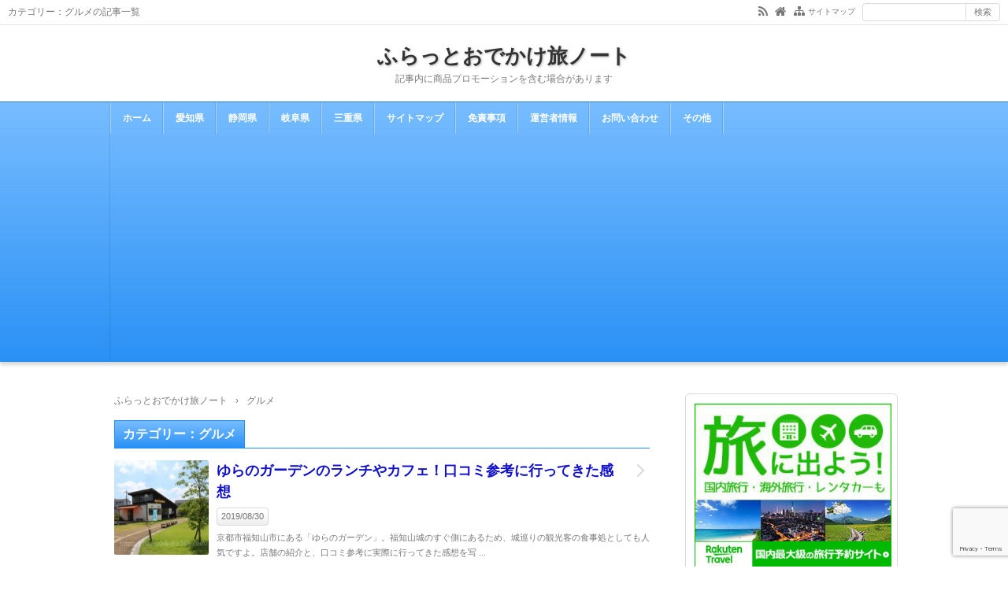

--- FILE ---
content_type: text/html; charset=UTF-8
request_url: https://flat-odekake365.com/cat1/%E3%82%B0%E3%83%AB%E3%83%A1
body_size: 14569
content:
<!DOCTYPE html>
<html lang="ja">
<head prefix="og: http://ogp.me/ns# fb: http://ogp.me/ns/fb# article: http://ogp.me/ns/article#">
<meta charset="UTF-8">
<meta name="viewport" content="width=device-width,initial-scale=1.0">
<title>グルメの関連記事｜ふらっとおでかけ旅ノート</title>
<meta name="keywords" content="グルメ,記事一覧" />
<meta name="description" content="グルメのカテゴリー記事一覧。記事内に商品プロモーションを含む場合があります" />
<meta property="og:type" content="website">
<meta property="og:title" content="ふらっとおでかけ旅ノート">
<meta property="og:url" content="https://flat-odekake365.com/">
<meta property="og:description" content="記事内に商品プロモーションを含む場合があります">
<meta property="og:image" content="">
<meta property="og:site_name" content="ふらっとおでかけ旅ノート">
<meta property="og:locale" content="ja_JP">
<meta property="fb:app_id" content="">
<script type="application/ld+json">{"@context":"http://schema.org","@type":"Organization","name":"ふらっとおでかけ旅ノート","url":"https://flat-odekake365.com/","description":"記事内に商品プロモーションを含む場合があります"}</script>
<link rel="preload" as="style" href="https://flat-odekake365.com/wp-includes/css/dist/block-library/style.min.css?ver=5.7.14">
<link rel="preload" as="style" href="https://flat-odekake365.com/wp-content/themes/kaetenwp/style.css?ver=2020020375210">
<link rel="stylesheet" id="main-style" href="https://flat-odekake365.com/wp-content/themes/kaetenwp/style.css?ver=2020020375210">
<style>#ctr-in{max-width:1020px}.header-in,.footer-in,.gnav,.fsfoot{max-width:1000px}@media screen and (min-width:960px){#ctr-in{display:grid;display:-ms-grid;grid-template-columns:1fr 20px 290px;-ms-grid-columns:1fr 20px 290px}}#main{grid-area:1/1/2/2;-ms-grid-row:1;-ms-grid-column:1}#side-r{grid-area:1/3/2/4;-ms-grid-row:1;-ms-grid-column:3}@media screen and (max-width:959px){#side-r{padding-bottom:15px}}@media screen and (max-width:1049px){#ctr-in,.gnav{max-width:100%;margin:0}.header-in,.footer-in,.fsfoot,.fsbnr{max-width:100%;margin:0 10px}#ctr1,#ctr2,#ctr3{box-shadow:none;border:none}}@media screen and (min-width:960px){.fsfoot{display:grid;display:-ms-grid;grid-template-columns:1fr 20px 210px 20px 210px;-ms-grid-columns:1fr 20px 210px 20px 210px}.fi-l{grid-area:1/1/2/2;-ms-grid-row:1;-ms-grid-column:1}.fi-c{grid-area:1/3/2/4;-ms-grid-row:1;-ms-grid-column:3}.fi-r{grid-area:1/5/2/6;-ms-grid-row:1;-ms-grid-column:5}}@media screen and (min-width:800px){}[class*="table-0"] tr:not([class*="-"]) th:not([class*="-"]){background-color:#a7a7a7}.h2-02-main,.h2-04-main,.h3-04-main,.h3-09-main,[class*="-main"]:before,[class*="-main"]>li:before,[class*="parts-"][class*="-main"],.b-main,.kbtn-main a{background-color:#a7a7a7}.h2-02-blue,.h2-04-blue,.h3-04-blue,.h3-09-blue,[class*="-blue"]:before,[class*="-blue"]>li:before,[class*="parts-"][class*="-blue"],.b-blue,.kbtn-blue a{background-color:#0000ff}.h2-02-navy,.h2-04-navy,.h3-04-navy,.h3-09-navy,[class*="-navy"]:before,[class*="-navy"]>li:before,[class*="parts-"][class*="-navy"],.b-navy,.kbtn-navy a{background-color:#000080}.h2-02-red,.h2-04-red,.h3-04-red,.h3-09-red,[class*="-red"]:before,[class*="-red"]>li:before,[class*="parts-"][class*="-red"],.b-red,.kbtn-red a{background-color:#ff0000}.h2-02-green,.h2-04-green,.h3-04-green,.h3-09-green,[class*="-green"]:before,[class*="-green"]>li:before,[class*="parts-"][class*="-green"],.b-green,.kbtn-green a{background-color:#008000}.h2-02-orange,.h2-04-orange,.h3-04-orange,.h3-09-orange,[class*="-orange"]:before,[class*="-orange"]>li:before,[class*="parts-"][class*="-orange"],.b-orange,.kbtn-orange a{background-color:#ffa500}.h2-02-purple,.h2-04-purple,.h3-04-purple,.h3-09-purple,[class*="-purple"]:before,[class*="-purple"]>li:before,[class*="parts-"][class*="-purple"],.b-purple,.kbtn-purple a{background-color:#800080}.h2-02-pink,.h2-04-pink,.h3-04-pink,.h3-09-pink,[class*="-pink"]:before,[class*="-pink"]>li:before,[class*="parts-"][class*="-pink"],.b-pink,.kbtn-pink a{background-color:#f19ca7}.h2-02-black,.h2-04-black,.h3-04-black,.h3-09-black,[class*="-black"]:before,[class*="-black"]>li:before,[class*="parts-"][class*="-black"],.b-black,.kbtn-black a{background-color:#000000}.h2-02-grey,.h2-04-grey,.h3-04-grey,.h3-09-grey,[class*="-grey"]:before,[class*="-grey"]>li:before,[class*="parts-"][class*="-grey"],.b-grey,.kbtn-grey a{background-color:#808080}.h2-01-main,.h2-03-main,.h3-01-main,.h3-02-main,.h3-03-main,.h3-06-main,.h3-07-main,.ul-01-main>li,.border-main{border-color:#a7a7a7}.h2-01-blue,.h2-03-blue,.h3-01-blue,.h3-02-blue,.h3-03-blue,.h3-06-blue,.h3-07-blue,.ul-01-blue>li,.border-blue{border-color:#0000ff}.h2-01-navy,.h2-03-navy,.h3-01-navy,.h3-02-navy,.h3-03-navy,.h3-06-navy,.h3-07-navy,.ul-01-navy>li,.border-navy{border-color:#000080}.h2-01-red,.h2-03-red,.h3-01-red,.h3-02-red,.h3-03-red,.h3-06-red,.h3-07-red,.ul-01-red>li,.border-red{border-color:#ff0000}.h2-01-green,.h2-03-green,.h3-01-green,.h3-02-green,.h3-03-green,.h3-06-green,.h3-07-green,.ul-01-green>li,.border-green{border-color:#008000}.h2-01-orange,.h2-03-orange,.h3-01-orange,.h3-02-orange,.h3-03-orange,.h3-06-orange,.h3-07-orange,.ul-01-orange>li,.border-orange{border-color:#ffa500}.h2-01-purple,.h2-03-purple,.h3-01-purple,.h3-02-purple,.h3-03-purple,.h3-06-purple,.h3-07-purple,.ul-01-purple>li,.border-purple{border-color:#800080}.h2-01-pink,.h2-03-pink,.h3-01-pink,.h3-02-pink,.h3-03-pink,.h3-06-pink,.h3-07-pink,.ul-01-pink>li,.border-pink{border-color:#f19ca7}.h2-01-black,.h2-03-black,.h3-01-black,.h3-02-black,.h3-03-black,.h3-06-black,.h3-07-black,.ul-01-black>li,.border-black{border-color:#000000}.h2-01-grey,.h2-03-grey,.h3-01-grey,.h3-02-grey,.h3-03-grey,.h3-06-grey,.h3-07-grey,.ul-01-grey>li,.border-grey{border-color:#808080}[class*="-main"]>li:before,.t-main{color:#a7a7a7}[class*="-blue"]>li:before,.t-blue{color:#0000ff}[class*="-navy"]>li:before,.t-navy{color:#000080}[class*="-red"]>li:before,.t-red{color:#ff0000}[class*="-green"]>li:before,.t-green{color:#008000}[class*="-orange"]>li:before,.t-orange{color:#ffa500}[class*="-purple"]>li:before,.t-purple{color:#800080}[class*="-pink"]>li:before,.t-pink{color:#f19ca7}[class*="-black"]>li:before,.t-black{color:#000000}[class*="-grey"]>li:before,.t-grey{color:#808080}.m-yellow{background-color:#ffff99}.m-blue{background-color:#b2d8ff}.m-red{background-color:#ffb2b2}.m-green{background-color:#ccffcc}.m-orange{background-color:#ffcc99}.m-pink{background-color:#ffcce5}.l-yellow{background:linear-gradient(transparent 70%, #ffff99 70%)}.l-blue{background:linear-gradient(transparent 70%, #b2d8ff 70%)}.l-red{background:linear-gradient(transparent 70%, #ffb2b2 70%)}.l-green{background:linear-gradient(transparent 70%, #ccffcc 70%)}.l-orange{background:linear-gradient(transparent 70%, #ffcc99 70%)}.l-pink{background:linear-gradient(transparent 70%, #ffcce5 70%)}[class*="h2-01-"]{border-top-color:#c0c0c0}[class*="h3-01-"]{border-top-color:#c0c0c0;border-left-color:#c0c0c0;border-right-color:#c0c0c0}[class*="h3-06-"],[class*="ul-01-"]>li{border-bottom-color:#c0c0c0}[class*="ol-03-"]>li:before,[class*="ol-04-"]>li:before,blockquote[class*="-"]:before,.box-alert:before,.box-info:before,.box-que:before,[class*="i-"]:before{background:none}[class*="ul-03-"]>li:before,[class*="ol-01-"]>li:before,[class*="ol-02-"]>li:before{color:#fff}.cbtn:hover{border-color:#ccc;background:#ccc}.hnav-outer,.gnav-outer,.gnav a:hover,#footer,.art-ttl,.side-ttl,.list-ttl,.related-ttl,.cms-ttl,.fsmain-ttl,.ul-kl li a:hover:before,.toc_list>li:before{background-color:#1e90ff}.more-link:hover,.kl-cat a:hover,.kl-read a:hover,.reply a:hover,.tabmenu:hover,.fbtn a:hover,.pager a:hover,.post-pager a:hover span,[type="submit"]:hover{border-color:#1e90ff;background-color:#1e90ff}[class*="-ttl-outer"]{border-color:#1e90ff;background-color:#1e90ff}#header,#footer{border-color:#1e90ff}.side-ttl-outer{background:none}a:link{color:#1111cc}a:visited{color:#800080}body,.blog-ttl a,.gnav a,.art-ttl a,.side-ttl,.reply a,.tabmenu.active,.tabmenu.active:hover,[type="submit"],.fsmain:not(.widget_text) a,.fsmain2:not(.widget_text) a,main .card a,main .kpp a,main .krc a{color:#333333}.blog-desc,.blog-desc2,.read-time2,.art-head,.art-foot,.af-info a,.pankuzu,.kl-info,.kl-info a,.cm-label,.pn-txt,.pager a,.pager span,.post-pager a span,#pc-s-sbmt,.art-head a,.af a,.pankuzu a{color:#777777}.side,.ad4,.fs3crl,.side:not(.widget_text) a,.side .card a{color:#777777}.header-outer{background-color:#ffffff}.gnav-outer{background-color:#ffffff}.art-ttl{background-color:#ffffff}.side-ttl{background-color:#ffffff;border:solid 1px #d9d9d9}.list-ttl,.related-ttl,.cms-ttl,.fsmain-ttl{background-color:#ffffff;border:solid 1px #d9d9d9}.more-link{border:solid 1px #333333;background:#ffffff}a.more-link{color:#333333}.fsbnr,.fsbnr a{color:#777777}.fbody,.fbody .kpp-view,.fbody .kpp-info,.fbody .krc-info,.fbody .krc-author,.fbody .krc-txt,.fbody:not(.widget_text) a{color:#777777}.fbody .card a{color:#333333}.fbody .ttxt-l,.fbody .ttxt-r{color:#333333}.sitemap a,a[class*="h2-"],a[class*="h3-"],[class*="h2-"] a,[class*="h3-"] a{color:inherit}main .sm-post li li a:visited,main .sm-page a:visited{color:#800080}a:hover,.side:not(.widget_text) a:hover,.fsmain:not(.widget_text) a:hover,.fsmain2:not(.widget_text) a:hover,.fbody:not(.widget_text) a:hover,.tgl-cm:hover,main .sm-post li li a:hover,main .sm-page a:hover,a:hover .card-ttl,a:hover .kpp-ttl,a:hover .krc-ttl{color:#ff0000}.hnav a,.kl-read a,.fbtn a,.cta-btn a,a.t-white,[class*="kbtn-"] a,[class*="kbtn"] a:hover,.wp-block-button a,.wp-block-gallery a,a[class*="h2-02-"],a[class*="h2-04-"],a[class*="h3-04-"],a[class*="h3-09-"]{color:#fff}.tabmenu.active,.pc-form [type="submit"]{border-color:rgba(0,0,0,.15)}.kpp ol li:before{background:#555555}.kpp ol li:nth-child(-n+3):before{background:#e8383d}#header{border:none}.hnav-outer{box-shadow:none;border-bottom:solid 1px rgba(0,0,0,.1);background:#fff}.gnav-outer{background:#1e90ff;background-image:linear-gradient(to bottom,rgba(255,255,255,.4)0%,rgba(153,153,153,.1)100%)}.gnav{box-shadow:-1px 0 rgba(0,0,0,.1)}.gnav ul{margin:0}.gnav li:last-child,.gnav a{border-color:rgba(244,244,244,.4)}.gnav li,.gnav a:hover{box-shadow:-1px 0 rgba(0,0,0,.1)inset}.hnav,.hnav a,.menuOpen{color:#777}.hnav a:hover{color:#ff0000}.gnav a{color:#fff}.pc-form{border:solid 1px rgba(0,0,0,.15);border-radius:4px}.pc-form [type="submit"]:hover{color:#ff0000}.side{padding:10px 9px;box-shadow:0 2px 2px rgba(0,0,0,.04);border:solid 1px #d9d9d9;background:#fff}.side-body{padding:0 0 5px}.side-ttl{margin:-11px -10px 15px;padding:8px 10px;border:solid 1px rgba(0,0,0,.1);border-radius:6px 6px 0 0;background:#1e90ff;background-image:linear-gradient(to bottom,rgba(255,255,255,.4)0%,rgba(153,153,153,.1)100%);color:#fff;}.art{padding:5px;box-shadow:none}.art-body{padding-left:5px;padding-right:5px;border:none;border-top:solid 1px #d9d9d9;border-radius:0}.art-ttl-outer{padding:0;border:none}.art-ttl{border:none;border-top:solid 1px #d9d9d9;background:#fff}.art-ttl a,.err-ttl{padding:20px 5px}.fsmain{padding:5px;box-shadow:none}.fsmain-body{padding:15px 0 0;border:none}.fsmain-ttl-outer{border-bottom:solid 1px #1e90ff;border-radius:0;background:none;text-align:left}.fsmain-ttl{display:inline-block;padding:5px 10px;border:solid 1px #1e90ff;border-bottom:none;border-radius:0;background:#1e90ff;background-image:linear-gradient(to bottom,rgba(255,255,255,.4)0%,rgba(153,153,153,.1)100%);color:#fff;}.list{padding:5px 5px 0;box-shadow:none}.list-body{border:none}.list .kl>li:last-child{border-bottom:dotted 1px #d9d9d9}.list-ttl-outer{border-bottom:solid 1px #1e90ff;border-radius:0;background:none}.list-ttl{display:inline-block;padding:5px 10px;border:solid 1px #1e90ff;border-bottom:none;border-radius:0;background:#1e90ff;background-image:linear-gradient(to bottom,rgba(255,255,255,.4)0%,rgba(153,153,153,.1)100%);color:#fff;}.list .kl-in{margin:0}.list .kl-read a{right:0}.list-body2,.list-body3{padding:15px 0}.pankuzu{margin-bottom:10px}.related{margin:0 0 20px;padding:5px 5px 0;box-shadow:none}.related-body{border:none}.related-ttl-outer{border-bottom:solid 1px #1e90ff;border-radius:0;background:none;text-align:left}.related-ttl{display:inline-block;padding:5px 10px;border:solid 1px #1e90ff;border-bottom:none;border-radius:0;background:#1e90ff;background-image:linear-gradient(to bottom,rgba(255,255,255,.4)0%,rgba(153,153,153,.1)100%);color:#fff;}.related .kl-in{margin:0}.related .kl-read a{right:0}.related-body2{padding:15px 0}#cms,#tbs{padding:5px;box-shadow:none}.cms-body{padding:1px 0 11px;border:none}.cms-ttl-outer{border-bottom:solid 1px #1e90ff;border-radius:0;background:none;text-align:left}.cms-ttl{display:inline-block;padding:5px 10px;border:solid 1px #1e90ff;border-bottom:none;border-radius:0;background:#1e90ff;background-image:linear-gradient(to bottom,rgba(255,255,255,.4)0%,rgba(153,153,153,.1)100%);color:#fff;}#cms{margin:0 0 20px}#cms{margin:0 0 30px}.tab-cont{padding-top:5px}.blog-ttl,.blog-desc{padding-left:0;text-align:center}.copyright{text-align:center}@media screen and (max-width:959px){.gnav,.gnav a,.gnav a:hover,.gnav li,.gnav li:last-child{box-shadow:none;border:none}#main{padding-top:15px}}@media screen and (max-width:799px){#header{box-shadow:0 2px 2px rgba(0,0,0,.15)}.header-outer{padding:15px 0}.hnav{display:block;height:28px;overflow:hidden;padding:0 100px 0 10px;border-top:none}.blog-ttl,.blog-desc{width:auto;padding:0}.gnav-outer{border:none;background:none}.gnav{display:none;width:100%;margin:0;padding:0;font-weight:normal;text-align:left}.gnav-r{width:auto;margin:0;padding:65px 10px 10px;background:rgba(0,0,0,.75)}.gnav a{margin:0;padding:10px;border-radius:0;font-weight:normal;color:#fff}.gnav a:hover{background:#111}.gnav ul{margin:0;text-align:left}}@media screen and (max-width:666px){.ad{display:block}.ad-l,.ad-r{width:auto}.ad-l{margin:0 0 15px}}@media screen and (max-width:666px){.imgl,.imgr{float:none;margin:0 0 5px}.imgl img,.imgr img{margin:auto}.alignleft,.alignright{display:block;float:none;margin:auto}:not(.flexbox2)>[class*="margin-l-"]:not(.margin-l-auto){margin-left:0}:not(.flexbox2)>[class*="margin-r-"]:not(.margin-r-auto){margin-right:0}.flexbox{display:block}}@media screen and (min-width:800px){.gnav ul ul{position:absolute;top:100%;left:0;z-index:99;width:200px;margin:0;background:rgba(0,0,0,.6)}.gnav ul ul ul{top:0;left:100%}.gnav ul ul ul ul{left:-100%;width:100%;background:rgba(0,0,0,.8)}.gnav ul ul ul ul ul{top:0;left:100%}.gnav ul ul ul ul ul ul{left:-100%;width:100%;background:rgba(0,0,0,.6)}.gnav li li:last-child{border:none}.gnav li li{float:left;overflow:hidden;width:100%;height:0}.gnav li:hover>ul>li{overflow:visible;height:40px}.gnav li li a{white-space:nowrap;display:block;line-height:40px;overflow:hidden;padding:0 10px;box-shadow:none;border:none;border-radius:0;font-weight:normal;text-align:left;color:#fff}.gnav ul ul li>ul:before,.gnav ul ul ul ul li>ul:before{position:absolute;top:13px;left:-10px;content:"";border:solid 7px transparent;border-left-color:#fff}.gnav ul ul ul li>ul:before,.gnav ul ul ul ul ul li>ul:before{left:200%;margin-left:-20px;-webkit-transform:rotate(180deg);transform:rotate(180deg)}.gnav ul ul ul ul li>ul:before{margin:0;-webkit-transform:rotate(0deg);transform:rotate(0deg)}}</style>
<link rel="preload" as="script" href="https://flat-odekake365.com/wp-includes/js/jquery/jquery.js?ver=1.12.4-wp">
<link rel="preload" as="script" href="https://flat-odekake365.com/wp-includes/js/jquery/jquery-migrate.min.js?ver=1.4.1">
<meta name='robots' content='max-image-preview:large' />
<link rel='dns-prefetch' href='//www.google.com' />
<link rel='dns-prefetch' href='//s.w.org' />
<link rel="alternate" type="application/rss+xml" title="ふらっとおでかけ旅ノート &raquo; フィード" href="https://flat-odekake365.com/feed" />
<link rel="alternate" type="application/rss+xml" title="ふらっとおでかけ旅ノート &raquo; コメントフィード" href="https://flat-odekake365.com/comments/feed" />
<link rel="alternate" type="application/rss+xml" title="ふらっとおでかけ旅ノート &raquo; グルメ カスタムカテゴリー1 のフィード" href="https://flat-odekake365.com/cat1/%e3%82%b0%e3%83%ab%e3%83%a1/feed" />
<link rel='stylesheet' id='wp-block-library-css'  href='https://flat-odekake365.com/wp-includes/css/dist/block-library/style.min.css?ver=5.7.14' type='text/css' media='all' />
<link rel='stylesheet' id='quads-style-css-css'  href='https://flat-odekake365.com/wp-content/plugins/quick-adsense-reloaded/includes/gutenberg/dist/blocks.style.build.css?ver=2.0.68.1' type='text/css' media='all' />
<link rel='stylesheet' id='contact-form-7-css'  href='https://flat-odekake365.com/wp-content/plugins/contact-form-7/includes/css/styles.css?ver=5.5.6' type='text/css' media='all' />
<link rel='stylesheet' id='wordpress-popular-posts-css-css'  href='https://flat-odekake365.com/wp-content/plugins/wordpress-popular-posts/assets/css/wpp.css?ver=6.1.1' type='text/css' media='all' />
<link rel='stylesheet' id='child-style-css'  href='https://flat-odekake365.com/wp-content/themes/kaetenwp_child/style.css?ver=5.7.14' type='text/css' media='all' />
<style id='quads-styles-inline-css' type='text/css'>

        .quads-location {
            visibility: hidden;
        }
    .quads-location ins.adsbygoogle {
        background: transparent !important;
    }
    .quads.quads_ad_container { display: grid; grid-template-columns: auto; grid-gap: 10px; padding: 10px; }
    .grid_image{animation: fadeIn 0.5s;-webkit-animation: fadeIn 0.5s;-moz-animation: fadeIn 0.5s;
        -o-animation: fadeIn 0.5s;-ms-animation: fadeIn 0.5s;}
    .quads-ad-label { font-size: 12px; text-align: center; color: #333;}
    .quads-text-around-ad-label-text_around_left {
        width: 50%;
        float: left;
    }
    .quads-text-around-ad-label-text_around_right {
        width: 50%;
        float: right;
    }
    .quads-popupad {
        position: fixed;
        top: 0px;
        left:0px;
        width: 100%;
        height: 100em;
        background-color: rgba(0,0,0,0.6);
        z-index: 999;
        max-width: 100em !important;
        margin: 0 auto;
    }
    .quads.quads_ad_container_ {
        position: fixed;
        top: 40%;
        left: 36%;
    }
    #btn_close{
		background-color: #fff;
		width: 25px;
		height: 25px;
		text-align: center;
		line-height: 22px;
		position: absolute;
		right: -10px;
		top: -10px;
		cursor: pointer;
		transition: all 0.5s ease;
		border-radius: 50%;
	}
    #btn_close_video{
		background-color: #fff;
		width: 25px;
		height: 25px;
		text-align: center;
		line-height: 22px;
		position: absolute;
		right: -10px;
		top: -10px;
		cursor: pointer;
		transition: all 0.5s ease;
		border-radius: 50%;
        z-index:100;
	}
    .post_half_page_ad{
        visibility: visible;
        position: fixed;
        top: 0;
        right: -200vw;
    }
    #post_half_page_openClose {
        -webkit-transform: rotate(90deg);
        -webkit-transform-origin: left top;
        -moz-transform: rotate(90deg);
        -moz-transform-origin: left top;
        -o-transform: rotate(90deg);
        -o-transform-origin: left top;
        -ms-transform: rotate(90deg);
        -ms-transform-origin: left top;
        -transform: rotate(90deg);
        -transform-origin: left top;
        position: absolute;
        left: 4px;
        top: 0%;
        cursor: pointer;
        z-index: 999999;
        display: none;
    }
    #post_half_pageVertical-text {
        background: #000000;
        text-align: center;
        z-index: 999999;
        cursor: pointer;
        color: #FFFFFF;
        float: left;
        font-size: 13pt;
        padding: 5px;
        font-weight: bold;
        width: 85vh;
        font-family: verdana;
        text-transform: uppercase;
    }
    .half-page-arrow-left {
        position: absolute;
        cursor: pointer;
        width: 0;
        height: 0;
        border-right: 15px solid #FFFFFF;
        border-top: 15px solid transparent;
        border-bottom: 15px solid transparent;
        left: -27px;
        z-index: 9999999;
        top: 8vh;
    }
    .half-page-arrow-right {
        position: absolute;
        cursor: pointer;
        width: 0;
        height: 0;
        border-left: 15px solid #FFFFFF;
        border-top: 15px solid transparent;
        border-bottom: 15px solid transparent;
        left: -25px;
        z-index: 9999999;
        bottom: 30vh;
    }
    @media screen and (max-width: 520px) {
        .post_half_page_ad {
            display: none;
        }
        #post_half_pageVertical-text {
            width: 100%;
            font-size: 14px;
        }
        .half-page-arrow-left{
            left: 12px;
            bottom: 8px;
            top: 12px;
            border-left: 10px solid #ffffff00;
            border-top: none;
            border-bottom: 10px solid white;
            border-right: 10px solid #ffffff00;
        }
        .half-page-arrow-right {
            border-left: 10px solid #ffffff00;
            border-top: 10px solid white;
            border-bottom: none;
            border-right: 10px solid #ffffff00;
            right: 12px;
            left: unset;
            top: 13px;
            bottom: 8px;
        }
    }
    @media screen and (max-width: 480px) {
        .quads.quads_ad_container_ {
            left: 10px;
        }
    } 
    .wpquads-3d-container {
        border-radius:3px;
        position:relative;
        -webkit-perspective:1000px;
        -moz-perspective:1000px;
        -ms-perspective:1000px;
        -o-perspective:1000px;
        perspective:1000px;
        z-index:999999;
    }
    .wpquads-3d-cube{
        width:100%;
        height:100%;
        position:absolute;
        -webkit-transition:-webkit-transform 1s;
        -moz-transition:-moz-transform 1s;
        -o-transition:-o-transform 1s;
        transition:transform 1s;
        -webkit-transform-style:preserve-3d;
        -moz-transform-style:preserve-3d;
        -ms-transform-style:preserve-3d;
        -o-transform-style:preserve-3d;
        transform-style:preserve-3d;
    }
    .wpquads-3d-cube .wpquads-3d-item{
        position:absolute;
        border:3px inset;
        border-style:outset
    }
    .wpquads-3d-close{
        text-align:right;
    }
    #wpquads-close-btn{
        text-decoration:none !important;
        cursor:pointer;
    }
    .wpquads-3d-cube .wpquads-3d-item, .wpquads-3d-cube .wpquads-3d-item img{
        display:block;
        margin:0;
        width:100%;
        height:100%;
        background:#fff;
    }
    .ewd-ufaq-faqs .wpquads-3d-container {
        display: none;
    }   
    .quads-video {
        position: fixed;
        bottom: 0px;
        z-index: 9999999;
    }
    quads_ad_container_video{
        max-width:220px;
    }
    .parallax_main {
        padding-left: 3px;
        padding-right: 3px;
    }
    .parallax_main {
        display:none;
        position: fixed;
        top: 0;
        left: 0;
        bottom: 0;
        right: 0;
        background: #00000070;
        overflow-y: auto;
        background-attachment: fixed;
        background-position: center;
        -moz-transition: all 0.3s ease-in-out;
        -o-transition: all 0.3s ease-in-out;
        -ms-transition: all 0.3s ease-in-out;
        -webkit-transition: all 0.3s ease-in-out;
        transition: all 03s ease-in-out;
    }
    .parallax_main .quads-parallax-spacer {
        display: block;
        padding-top: 100vh;
        position: relative;
        pointer-events: none;
    }
    .quads-parallax {
        bottom: 0px;
        z-index: 9999999;
        bottom: 0;
        left: 0;
        right: 0; 
        margin: 0 auto;
        position:relative;
        -moz-transition: all 0.3s ease;
        -o-transition: all 0.3s ease;
        -ms-transition: all 0.3s ease;
        -webkit-transition: all 0.3s ease;
        transition: all 0.3s ease;
    }
    .parallax_popup_img {
        text-align: center;
        margin: 0 auto;
    }
    .quads_parallax_scroll_text{
        display: none;
        position: fixed;
        left: 0;
        z-index: 1;
        color: #989898;
        right: 0;
        text-align: center;
        font-weight: 600;
        font-size: 15px;
        background: #fff;
        padding: 6px;
        top: 5px;
    }
    .quads_click_impression { display: none;}
    .quads-sticky {
        width: 100% !important;
        position: fixed;
        max-width: 100%!important;
        bottom:0;
        margin:0;
        text-align: center;
    }
    .quads-sticky .quads-location {
        text-align: center;
    }.quads-sticky .wp_quads_dfp {
        display: contents;
    }
    a.quads-sticky-ad-close {
        background-color: #fff;
        width: 25px;
        height: 25px;
        text-align: center;
        line-height: 22px;
        position: absolute;
        right: 0px;
        top: -15px;
        cursor: pointer;
        transition: all 0.5s ease;
        border-radius: 50%;
    }
    
</style>
<script src='https://flat-odekake365.com/wp-includes/js/jquery/jquery.min.js?ver=3.5.1' id='jquery-core-js'></script>
<script src='https://flat-odekake365.com/wp-includes/js/jquery/jquery-migrate.min.js?ver=3.3.2' id='jquery-migrate-js'></script>
<script type='application/json' id='wpp-json'>
{"sampling_active":0,"sampling_rate":100,"ajax_url":"https:\/\/flat-odekake365.com\/wp-json\/wordpress-popular-posts\/v1\/popular-posts","api_url":"https:\/\/flat-odekake365.com\/wp-json\/wordpress-popular-posts","ID":0,"token":"3b65ada7d6","lang":0,"debug":0}
</script>
<script src='https://flat-odekake365.com/wp-content/plugins/wordpress-popular-posts/assets/js/wpp.min.js?ver=6.1.1' id='wpp-js-js'></script>
<!--[if lt IE 9]>
<script src='https://flat-odekake365.com/wp-content/themes/kaetenwp/js/html5.js?ver=2020020375210' id='html5-js'></script>
<![endif]-->
<link rel="https://api.w.org/" href="https://flat-odekake365.com/wp-json/" /><link rel="EditURI" type="application/rsd+xml" title="RSD" href="https://flat-odekake365.com/xmlrpc.php?rsd" />
<link rel="wlwmanifest" type="application/wlwmanifest+xml" href="https://flat-odekake365.com/wp-includes/wlwmanifest.xml" /> 
<meta name="generator" content="WordPress 5.7.14" />
<script type='text/javascript'>document.cookie = 'quads_browser_width='+screen.width;</script>            <style id="wpp-loading-animation-styles">@-webkit-keyframes bgslide{from{background-position-x:0}to{background-position-x:-200%}}@keyframes bgslide{from{background-position-x:0}to{background-position-x:-200%}}.wpp-widget-placeholder,.wpp-widget-block-placeholder{margin:0 auto;width:60px;height:3px;background:#dd3737;background:linear-gradient(90deg,#dd3737 0%,#571313 10%,#dd3737 100%);background-size:200% auto;border-radius:3px;-webkit-animation:bgslide 1s infinite linear;animation:bgslide 1s infinite linear}</style>
            <link rel="next" href="https://flat-odekake365.com/cat1/%E3%82%B0%E3%83%AB%E3%83%A1/page/2" />
<link rel="canonical" href="https://flat-odekake365.com/cat1/%E3%82%B0%E3%83%AB%E3%83%A1" />
<link rel="icon" href="https://flat-odekake365.com/wp-content/uploads/2019/03/cropped-flaty-32x32.jpg" sizes="32x32" />
<link rel="icon" href="https://flat-odekake365.com/wp-content/uploads/2019/03/cropped-flaty-192x192.jpg" sizes="192x192" />
<link rel="apple-touch-icon" href="https://flat-odekake365.com/wp-content/uploads/2019/03/cropped-flaty-180x180.jpg" />
<meta name="msapplication-TileImage" content="https://flat-odekake365.com/wp-content/uploads/2019/03/cropped-flaty-270x270.jpg" />
		<style type="text/css" id="wp-custom-css">
			

/* ---------------------------- */
h4 {
color: #333333;/*文字色*/
border-bottom: dashed 2px #777777;
/*線の種類（点線）2px 線色*/
	   font-size: 1em;
}
/* ---------------------------- */		</style>
		<script data-ad-client="ca-pub-1351701796078195" async src="https://pagead2.googlesyndication.com/pagead/js/adsbygoogle.js"></script><script async src="//pagead2.googlesyndication.com/pagead/js/adsbygoogle.js"></script><script>(adsbygoogle = window.adsbygoogle || []).push({google_ad_client: "ca-pub-1351701796078195",enable_page_level_ads: true});</script><script type="text/javascript" language="javascript">var vc_pid = "885940759";</script><script type="text/javascript" src="//aml.valuecommerce.com/vcdal.js" async></script><script data-ad-client="ca-pub-1351701796078195" async src="https://pagead2.googlesyndication.com/pagead/js/adsbygoogle.js"></script>
<script>
(function(i,s,o,g,r,a,m){i['GoogleAnalyticsObject']=r;i[r]=i[r]||function(){
(i[r].q=i[r].q||[]).push(arguments)},i[r].l=1*new Date();a=s.createElement(o),
m=s.getElementsByTagName(o)[0];a.async=1;a.src=g;m.parentNode.insertBefore(a,m)
})(window,document,'script','https://www.google-analytics.com/analytics.js','ga');
ga('create','UA-84592730-14','auto');
ga('send','pageview');
</script>
</head>
<body class="archive tax-cat1 term-71" itemscope itemtype="http://schema.org/WebPage">
<script src="//accaii.com/sanasuzu1311/script.js" async></script><noscript><img src="//accaii.com/sanasuzu1311/script?guid=on"></noscript>
<div id="container">
<div id="ctr1">
<header id="header" itemscope itemtype="http://schema.org/WPHeader">
<div class="hnav-outer"><div class="hnav">
<div class="hnav-l"><h1 class="h1-ttl">カテゴリー：グルメの記事一覧</h1>
</div>
<div class="hnav-r"><ul>
<li><a href="https://flat-odekake365.com/feed" target="_blank" rel="noopener" title="RSS"><i class="i-rss"></i></a></li>
<li><a href="https://flat-odekake365.com/" title="HOME"><i class="i-home"></i></a></li>
<li><a href="https://flat-odekake365.com/sitemap" title="サイトマップ"><i class="i-sitemap"></i></a></li>
<li class="hn-txt"><a href="https://flat-odekake365.com/sitemap">サイトマップ</a></li>
<li><form action="https://flat-odekake365.com/" method="get" class="pc-form" name="pc-form"><input type="text" name="s" value="" /><input type="submit" value="検索" /></form></li>
</ul></div>
</div></div>
<div class="header-outer">
<a href="https://flat-odekake365.com/">
<div class="header-in">
<div class="header-l">
<p class="blog-ttl"><a href="https://flat-odekake365.com/" title="ふらっとおでかけ旅ノート">ふらっとおでかけ旅ノート</a></p>
<p class="blog-desc">記事内に商品プロモーションを含む場合があります</p>
</div>
<div class="header-r">
</div>
</div></a>
</div>
<nav class="gnav-outer" itemscope itemtype="http://schema.org/SiteNavigationElement">
<div class="gnav">
<div class="gnav-r">
<form action="https://flat-odekake365.com/" method="get" class="sp-form" name="sp-form"><input type="text" name="s" value="" /><input type="submit" value="検索" /></form>
<div class="sp-smap"><a href="https://flat-odekake365.com/sitemap"><i class="i-sitemap"></i><span class="txt">サイトマップ</span></a></div>
<ul><li class="menu-item-home"><a href="https://flat-odekake365.com">ホーム</a></li>
<li><a href="https://flat-odekake365.com/category/%e6%84%9b%e7%9f%a5%e7%9c%8c%e3%81%ae%e3%81%8a%e5%87%ba%e3%81%8b%e3%81%91">愛知県</a></li>
<li><a href="https://flat-odekake365.com/category/%e9%9d%99%e5%b2%a1%e7%9c%8c%e3%81%ae%e3%81%8a%e5%87%ba%e3%81%8b%e3%81%91">静岡県</a></li>
<li><a href="https://flat-odekake365.com/category/%e5%b2%90%e9%98%9c%e7%9c%8c%e3%81%ae%e3%81%8a%e5%87%ba%e3%81%8b%e3%81%91">岐阜県</a></li>
<li><a href="https://flat-odekake365.com/category/%e4%b8%89%e9%87%8d%e7%9c%8c%e3%81%ae%e3%81%8a%e5%87%ba%e3%81%8b%e3%81%91">三重県</a></li>
<li><a href="https://flat-odekake365.com/sitemap1.html">サイトマップ</a></li>
<li><a href="https://flat-odekake365.com/privacypolicy.html">免責事項</a></li>
<li><a href="https://flat-odekake365.com/profile.html">運営者情報</a></li>
<li><a href="https://flat-odekake365.com/%e3%81%8a%e5%95%8f%e3%81%84%e5%90%88%e3%82%8f%e3%81%9b.html">お問い合わせ</a></li>
<li><a href="https://flat-odekake365.com/category/%e4%b8%89%e9%87%8d%e7%9c%8c%e3%81%ae%e3%81%8a%e5%87%ba%e3%81%8b%e3%81%91/%e3%81%9d%e3%81%ae%e4%bb%96-%e4%b8%89%e9%87%8d%e7%9c%8c%e3%81%ae%e3%81%8a%e5%87%ba%e3%81%8b%e3%81%91">その他</a></li>
</ul></div></div></nav>
</header>
<div id="ctr2">
<div id="ctr3">
<div id="ctr-in">
<main id="main" itemprop="mainContentOfPage" itemscope itemtype="http://schema.org/WebPageElement">
<div class="pankuzu"><div class="pankuzu-in"><ul itemscope itemtype="http://schema.org/BreadcrumbList"><li itemscope itemprop="itemListElement" itemtype="http://schema.org/ListItem"><a itemprop="item" href="https://flat-odekake365.com/"><span itemprop="name">ふらっとおでかけ旅ノート</span></a><meta itemprop="position" content="1" /></li><li>&rsaquo;</li><li itemscope itemprop="itemListElement" itemtype="http://schema.org/ListItem"><span itemprop="name">グルメ</span><meta itemprop="position" content="2" /></li></ul></div></div>
<article class="list">
<div class="list-ttl-outer"><div class="list-ttl">
カテゴリー：グルメ
</div></div>
<div class="list-body">
<ul class="kl">
<li><a href="https://flat-odekake365.com/2883.html"><article class="kl-in"><div class="kl-l"><a href="https://flat-odekake365.com/2883.html"><img itemprop="image" width="150" height="150" src="https://flat-odekake365.com/wp-content/uploads/2019/08/yuranoga-denn-42-150x150.jpg" class="attachment-thumb150 size-thumb150 wp-post-image" alt="ゆらのガーデンのランチやカフェ！口コミ参考に行ってきた感想" loading="lazy" srcset="https://flat-odekake365.com/wp-content/uploads/2019/08/yuranoga-denn-42-150x150.jpg 150w, https://flat-odekake365.com/wp-content/uploads/2019/08/yuranoga-denn-42-200x200.jpg 200w, https://flat-odekake365.com/wp-content/uploads/2019/08/yuranoga-denn-42-100x100.jpg 100w" sizes="(max-width: 150px) 100vw, 150px" /></a></div><div class="kl-r"><ul class="ul-kl"><li class="kl-list"><a href="https://flat-odekake365.com/2883.html">ゆらのガーデンのランチやカフェ！口コミ参考に行ってきた感想</a></li></ul><div class="kl-info"><p class="kl-date date">2019/08/30</p><p class="kl-desc">京都市福知山市にある「ゆらのガーデン」。福知山城のすぐ側にあるため、城巡りの観光客の食事処としても人気ですよ。店舗の紹介と、口コミ参考に実際に行ってきた感想を写 ...</p></div></div></article></a></li>
<li><a href="https://flat-odekake365.com/2472.html"><article class="kl-in"><div class="kl-l"><a href="https://flat-odekake365.com/2472.html"><img itemprop="image" width="150" height="150" src="https://flat-odekake365.com/wp-content/uploads/2019/08/ikeanagakuterannti-150x150.jpg" class="attachment-thumb150 size-thumb150 wp-post-image" alt="ikea長久手でランチするなら！レストランやお得なメニューをご紹介" loading="lazy" srcset="https://flat-odekake365.com/wp-content/uploads/2019/08/ikeanagakuterannti-150x150.jpg 150w, https://flat-odekake365.com/wp-content/uploads/2019/08/ikeanagakuterannti-200x200.jpg 200w, https://flat-odekake365.com/wp-content/uploads/2019/08/ikeanagakuterannti-100x100.jpg 100w" sizes="(max-width: 150px) 100vw, 150px" /></a></div><div class="kl-r"><ul class="ul-kl"><li class="kl-list"><a href="https://flat-odekake365.com/2472.html">ikea長久手でランチするなら！レストランやお得なメニューをご紹介</a></li></ul><div class="kl-info"><p class="kl-date date">2019/08/09</p><p class="kl-desc">愛知県長久手市にある「IKEA長久手」は食事が充実してると口コミで評判です。テレビでも特集が組まれていることもあり、興味津々。先日ちょうどIKEAに行く機会があ ...</p></div></div></article></a></li>
<li><a href="https://flat-odekake365.com/2132.html"><article class="kl-in"><div class="kl-l"><a href="https://flat-odekake365.com/2132.html"><img itemprop="image" width="150" height="150" src="https://flat-odekake365.com/wp-content/uploads/2019/07/okazakijyounosyokuji-150x150.jpg" class="attachment-thumb150 size-thumb150 wp-post-image" alt="岡崎城で食事はできる？食べ物は売ってる？周辺でのランチは？" loading="lazy" srcset="https://flat-odekake365.com/wp-content/uploads/2019/07/okazakijyounosyokuji-150x150.jpg 150w, https://flat-odekake365.com/wp-content/uploads/2019/07/okazakijyounosyokuji-200x200.jpg 200w, https://flat-odekake365.com/wp-content/uploads/2019/07/okazakijyounosyokuji-100x100.jpg 100w" sizes="(max-width: 150px) 100vw, 150px" /></a></div><div class="kl-r"><ul class="ul-kl"><li class="kl-list"><a href="https://flat-odekake365.com/2132.html">岡崎城で食事はできる？食べ物は売ってる？周辺でのランチは？</a></li></ul><div class="kl-info"><p class="kl-date date">2019/07/23</p><p class="kl-desc">愛知県岡崎市の「岡崎城」でのお食事情報です。食事処や周辺のランチスポットについて紹介しています。現地で食べるものが売っているかなど心配な方はチェックしてみてくだ ...</p></div></div></article></a></li>
<li><a href="https://flat-odekake365.com/1696.html"><article class="kl-in"><div class="kl-l"><a href="https://flat-odekake365.com/1696.html"><img itemprop="image" width="150" height="150" src="https://flat-odekake365.com/wp-content/uploads/2019/07/toyotasiekisyuuhennnosyokuji-150x150.jpg" class="attachment-thumb150 size-thumb150 wp-post-image" alt="豊田市駅の周辺で食事をするなら！人気おすすめスポット5つ" loading="lazy" srcset="https://flat-odekake365.com/wp-content/uploads/2019/07/toyotasiekisyuuhennnosyokuji-150x150.jpg 150w, https://flat-odekake365.com/wp-content/uploads/2019/07/toyotasiekisyuuhennnosyokuji-200x200.jpg 200w, https://flat-odekake365.com/wp-content/uploads/2019/07/toyotasiekisyuuhennnosyokuji-100x100.jpg 100w" sizes="(max-width: 150px) 100vw, 150px" /></a></div><div class="kl-r"><ul class="ul-kl"><li class="kl-list"><a href="https://flat-odekake365.com/1696.html">豊田市駅の周辺で食事をするなら！人気おすすめスポット5つ</a></li></ul><div class="kl-info"><p class="kl-date date">2019/07/22</p><p class="kl-desc">愛知県豊田市駅周辺で食事をする場所を探してる方へ、人気おすすめのスポットを紹介しています。デートなどに利用するお店を探してる方は是非チェックしてみて下さいね。豊 ...</p></div></div></article></a></li>
</ul>
</div>
</article>
<div class="pager"><a href="https://flat-odekake365.com/">ホーム</a><span>Page 1 / 3</span><span class="current">1</span><a href="https://flat-odekake365.com/cat1/%E3%82%B0%E3%83%AB%E3%83%A1/page/2" class="inactive">2</a><a href="https://flat-odekake365.com/cat1/%E3%82%B0%E3%83%AB%E3%83%A1/page/3" class="inactive">3</a></div>
<article id="post-2883" class="art">
<header class="art-ttl-outer">
<div class="art-ttl"><a href="https://flat-odekake365.com/2883.html">ゆらのガーデンのランチやカフェ！口コミ参考に行ってきた感想</a></div>
</header>
<div class="art-body article-body">
<div class="art-head">
<div class="ah-info">
<ul>
<li class="postdate">
<span class="date"><i class="i-time"></i>投稿 2019/08/30</span><span class="update"><i class="i-update"></i>更新 2019/09/05</span></li>
<li><i class="i-folder-o"></i><a href="https://flat-odekake365.com/category/%e8%bf%91%e7%95%bf%e5%9c%b0%e6%96%b9%e3%81%ae%e3%81%8a%e5%87%ba%e3%81%8b%e3%81%91" rel="category tag">近畿地方のお出かけ</a> / <a href="https://flat-odekake365.com/cat1/%e3%82%b0%e3%83%ab%e3%83%a1" rel="tag">グルメ</a></li>
</ul>
</div>
<div class="thumbnail"><img itemprop="image" width="600" height="400" src="https://flat-odekake365.com/wp-content/uploads/2019/08/yuranoga-denn-42.jpg" class="attachment- size- wp-post-image" alt="ゆらのガーデンのランチやカフェ！口コミ参考に行ってきた感想" loading="lazy" srcset="https://flat-odekake365.com/wp-content/uploads/2019/08/yuranoga-denn-42.jpg 600w, https://flat-odekake365.com/wp-content/uploads/2019/08/yuranoga-denn-42-300x200.jpg 300w" sizes="(max-width: 600px) 100vw, 600px" /></div>
</div>
<div class="the-content">
<p>京都市福知山市にある「ゆらのガーデン」。福知山城のすぐ側にあるため、城巡りの観光客の食事処としても人気ですよ。</p>
<p>&nbsp;</p>
<p>店舗の紹介と、口コミ参考に実際に行ってきた感想を写真付きで紹介します。興味のある方は是非チェックしてみてくださいね。</p>
<p> <a href="https://flat-odekake365.com/2883.html#more-2883" class="more-link"><span class="icon-double-r"></span> <span class="txt">この記事の続きを読む</span></a></p>
</div>
<div class="art-foot">
<div class="af">
<div class="af-l"><div class="afttl"><i class="i-folder-o"></i>カテゴリー</div><div class="afbody"><a href="https://flat-odekake365.com/category/%e8%bf%91%e7%95%bf%e5%9c%b0%e6%96%b9%e3%81%ae%e3%81%8a%e5%87%ba%e3%81%8b%e3%81%91" rel="category tag">近畿地方のお出かけ</a> / <a href="https://flat-odekake365.com/cat1/%e3%82%b0%e3%83%ab%e3%83%a1" rel="tag">グルメ</a></div></div>
<div class="af-r"><div class="afttl"><i class="i-tags"></i>タグ</div><div class="afbody"><a href="https://flat-odekake365.com/tag/%e5%ad%90%e9%80%a3%e3%82%8c" rel="tag">子連れ</a> / <a href="https://flat-odekake365.com/tag/%e4%b8%80%e4%ba%ba%e6%97%85" rel="tag">一人旅</a> / <a href="https://flat-odekake365.com/tag/%e3%83%87%e3%83%bc%e3%83%88" rel="tag">デート</a></div></div>
</div>
<ul class="af-info">
<li class="tbs"><i class="i-cms2"></i>トラックバック</li>
<li class="author"><i class="i-user2"></i><a href="https://flat-odekake365.com/author/mayumi1207">マユミ</a></li>
</ul>
</div>
</div>
</article>
<article id="post-2472" class="art">
<header class="art-ttl-outer">
<div class="art-ttl"><a href="https://flat-odekake365.com/2472.html">ikea長久手でランチするなら！レストランやお得なメニューをご紹介</a></div>
</header>
<div class="art-body article-body">
<div class="art-head">
<div class="ah-info">
<ul>
<li class="postdate">
<i class="i-time"></i>投稿 2019/08/09</li>
<li><i class="i-folder-o"></i><a href="https://flat-odekake365.com/category/%e6%84%9b%e7%9f%a5%e7%9c%8c%e3%81%ae%e3%81%8a%e5%87%ba%e3%81%8b%e3%81%91" rel="category tag">愛知県のお出かけ</a> / <a href="https://flat-odekake365.com/cat1/%e3%82%b0%e3%83%ab%e3%83%a1" rel="tag">グルメ</a>, <a href="https://flat-odekake365.com/cat1/%e3%81%9d%e3%81%ae%e4%bb%96" rel="tag">その他</a></li>
</ul>
</div>
<div class="thumbnail"><img itemprop="image" width="640" height="427" src="https://flat-odekake365.com/wp-content/uploads/2019/08/ikeanagakuterannti.jpg" class="attachment- size- wp-post-image" alt="ikea長久手でランチするなら！レストランやお得なメニューをご紹介" loading="lazy" srcset="https://flat-odekake365.com/wp-content/uploads/2019/08/ikeanagakuterannti.jpg 640w, https://flat-odekake365.com/wp-content/uploads/2019/08/ikeanagakuterannti-300x200.jpg 300w" sizes="(max-width: 640px) 100vw, 640px" /></div>
</div>
<div class="the-content">
<ul>
<li>愛知県長久手市にある「IKEA長久手」は食事が充実してると口コミで評判です。テレビでも特集が組まれていることもあり、興味津々。</li>
</ul>
<p>&nbsp;</p>
<p>先日ちょうどIKEAに行く機会がありまして、ランチをしてきました。レストランの雰囲気やお得なメニューなど。IKEAで食事・ご飯を済ませたいな、と考えてる方は参考になさって下さいね。</p>
<p> <a href="https://flat-odekake365.com/2472.html#more-2472" class="more-link"><span class="icon-double-r"></span> <span class="txt">この記事の続きを読む</span></a></p>
</div>
<div class="art-foot">
<div class="af">
<div class="af-l"><div class="afttl"><i class="i-folder-o"></i>カテゴリー</div><div class="afbody"><a href="https://flat-odekake365.com/category/%e6%84%9b%e7%9f%a5%e7%9c%8c%e3%81%ae%e3%81%8a%e5%87%ba%e3%81%8b%e3%81%91" rel="category tag">愛知県のお出かけ</a> / <a href="https://flat-odekake365.com/cat1/%e3%82%b0%e3%83%ab%e3%83%a1" rel="tag">グルメ</a>, <a href="https://flat-odekake365.com/cat1/%e3%81%9d%e3%81%ae%e4%bb%96" rel="tag">その他</a></div></div>
<div class="af-r"><div class="afttl"><i class="i-tags"></i>タグ</div><div class="afbody"><a href="https://flat-odekake365.com/tag/%e5%ad%90%e9%80%a3%e3%82%8c" rel="tag">子連れ</a> / <a href="https://flat-odekake365.com/tag/%e3%83%87%e3%83%bc%e3%83%88" rel="tag">デート</a></div></div>
</div>
<ul class="af-info">
<li class="tbs"><i class="i-cms2"></i>トラックバック</li>
<li class="author"><i class="i-user2"></i><a href="https://flat-odekake365.com/author/mayumi1207">マユミ</a></li>
</ul>
</div>
</div>
</article>
<article id="post-2132" class="art">
<header class="art-ttl-outer">
<div class="art-ttl"><a href="https://flat-odekake365.com/2132.html">岡崎城で食事はできる？食べ物は売ってる？周辺でのランチは？</a></div>
</header>
<div class="art-body article-body">
<div class="art-head">
<div class="ah-info">
<ul>
<li class="postdate">
<span class="date"><i class="i-time"></i>投稿 2019/07/23</span><span class="update"><i class="i-update"></i>更新 2019/07/24</span></li>
<li><i class="i-folder-o"></i><a href="https://flat-odekake365.com/category/%e6%84%9b%e7%9f%a5%e7%9c%8c%e3%81%ae%e3%81%8a%e5%87%ba%e3%81%8b%e3%81%91" rel="category tag">愛知県のお出かけ</a> / <a href="https://flat-odekake365.com/cat1/%e5%9f%8e%e5%b7%a1%e3%82%8a" rel="tag">城巡り</a>, <a href="https://flat-odekake365.com/cat1/%e3%82%b0%e3%83%ab%e3%83%a1" rel="tag">グルメ</a></li>
</ul>
</div>
<div class="thumbnail"><img itemprop="image" width="640" height="493" src="https://flat-odekake365.com/wp-content/uploads/2019/07/okazakijyounosyokuji.jpg" class="attachment- size- wp-post-image" alt="岡崎城で食事はできる？食べ物は売ってる？周辺でのランチは？" loading="lazy" srcset="https://flat-odekake365.com/wp-content/uploads/2019/07/okazakijyounosyokuji.jpg 640w, https://flat-odekake365.com/wp-content/uploads/2019/07/okazakijyounosyokuji-300x231.jpg 300w" sizes="(max-width: 640px) 100vw, 640px" /></div>
</div>
<div class="the-content">
<p>愛知県岡崎市の「岡崎城」でのお食事情報です。食事処や周辺のランチスポットについて紹介しています。現地で食べるものが売っているかなど心配な方はチェックしてみてくださいね。</p>
<p> <a href="https://flat-odekake365.com/2132.html#more-2132" class="more-link"><span class="icon-double-r"></span> <span class="txt">この記事の続きを読む</span></a></p>
</div>
<div class="art-foot">
<div class="af">
<div class="af-l"><div class="afttl"><i class="i-folder-o"></i>カテゴリー</div><div class="afbody"><a href="https://flat-odekake365.com/category/%e6%84%9b%e7%9f%a5%e7%9c%8c%e3%81%ae%e3%81%8a%e5%87%ba%e3%81%8b%e3%81%91" rel="category tag">愛知県のお出かけ</a> / <a href="https://flat-odekake365.com/cat1/%e5%9f%8e%e5%b7%a1%e3%82%8a" rel="tag">城巡り</a>, <a href="https://flat-odekake365.com/cat1/%e3%82%b0%e3%83%ab%e3%83%a1" rel="tag">グルメ</a></div></div>
<div class="af-r"><div class="afttl"><i class="i-tags"></i>タグ</div><div class="afbody"></div></div>
</div>
<ul class="af-info">
<li class="tbs"><i class="i-cms2"></i>トラックバック</li>
<li class="author"><i class="i-user2"></i><a href="https://flat-odekake365.com/author/mayumi1207">マユミ</a></li>
</ul>
</div>
</div>
</article>
<article id="post-1696" class="art">
<header class="art-ttl-outer">
<div class="art-ttl"><a href="https://flat-odekake365.com/1696.html">豊田市駅の周辺で食事をするなら！人気おすすめスポット5つ</a></div>
</header>
<div class="art-body article-body">
<div class="art-head">
<div class="ah-info">
<ul>
<li class="postdate">
<i class="i-time"></i>投稿 2019/07/22</li>
<li><i class="i-folder-o"></i><a href="https://flat-odekake365.com/category/%e6%84%9b%e7%9f%a5%e7%9c%8c%e3%81%ae%e3%81%8a%e5%87%ba%e3%81%8b%e3%81%91" rel="category tag">愛知県のお出かけ</a> / <a href="https://flat-odekake365.com/cat1/%e3%82%b0%e3%83%ab%e3%83%a1" rel="tag">グルメ</a></li>
</ul>
</div>
<div class="thumbnail"><img itemprop="image" width="640" height="493" src="https://flat-odekake365.com/wp-content/uploads/2019/07/toyotasiekisyuuhennnosyokuji.jpg" class="attachment- size- wp-post-image" alt="豊田市駅の周辺で食事をするなら！人気おすすめスポット5つ" loading="lazy" srcset="https://flat-odekake365.com/wp-content/uploads/2019/07/toyotasiekisyuuhennnosyokuji.jpg 640w, https://flat-odekake365.com/wp-content/uploads/2019/07/toyotasiekisyuuhennnosyokuji-300x231.jpg 300w" sizes="(max-width: 640px) 100vw, 640px" /></div>
</div>
<div class="the-content">
<p>愛知県豊田市駅周辺で食事をする場所を探してる方へ、人気おすすめのスポットを紹介しています。</p>
<p>&nbsp;</p>
<p>デートなどに利用するお店を探してる方は是非チェックしてみて下さいね。</p>
<p> <a href="https://flat-odekake365.com/1696.html#more-1696" class="more-link"><span class="icon-double-r"></span> <span class="txt">この記事の続きを読む</span></a></p>
</div>
<div class="art-foot">
<div class="af">
<div class="af-l"><div class="afttl"><i class="i-folder-o"></i>カテゴリー</div><div class="afbody"><a href="https://flat-odekake365.com/category/%e6%84%9b%e7%9f%a5%e7%9c%8c%e3%81%ae%e3%81%8a%e5%87%ba%e3%81%8b%e3%81%91" rel="category tag">愛知県のお出かけ</a> / <a href="https://flat-odekake365.com/cat1/%e3%82%b0%e3%83%ab%e3%83%a1" rel="tag">グルメ</a></div></div>
<div class="af-r"><div class="afttl"><i class="i-tags"></i>タグ</div><div class="afbody"></div></div>
</div>
<ul class="af-info">
<li class="tbs"><i class="i-cms2"></i>トラックバック</li>
<li class="author"><i class="i-user2"></i><a href="https://flat-odekake365.com/author/mayumi1207">マユミ</a></li>
</ul>
</div>
</div>
</article>
<div class="pager"><a href="https://flat-odekake365.com/">ホーム</a><span>Page 1 / 3</span><span class="current">1</span><a href="https://flat-odekake365.com/cat1/%E3%82%B0%E3%83%AB%E3%83%A1/page/2" class="inactive">2</a><a href="https://flat-odekake365.com/cat1/%E3%82%B0%E3%83%AB%E3%83%A1/page/3" class="inactive">3</a></div>
</main>
<div id="side-r" itemscope itemtype="http://schema.org/WPSideBar">
<aside id="text-16" class="widget widget_text side">
<div class="side-body">
			<div class="textwidget"><p><a href="https://hb.afl.rakuten.co.jp/hsc/17f09d52.ecbb8414.162be693.a761ca3b/_RTLink18538?link_type=pict&ut=eyJwYWdlIjoic2hvcCIsInR5cGUiOiJwaWN0IiwiY29sIjoxLCJjYXQiOiIxMjAiLCJiYW4iOiIxNDIxNzk5IiwiYW1wIjpmYWxzZX0%3D" target="_blank" rel="nofollow sponsored noopener" style="word-wrap:break-word;"><img src="https://hbb.afl.rakuten.co.jp/hsb/17f09d52.ecbb8414.162be693.a761ca3b/?me_id=2100001&me_adv_id=1421799&t=pict" border="0" style="margin:2px" alt="" title=""></a></p>
</div>
		</div>
</aside>
<aside id="text-3" class="widget widget_text side">
<div class="side-body">
<div class="side-ttl-outer"><div class="side-ttl">★旅ノートの管理人★</div></div>
			<div class="textwidget"><p><img loading="lazy" class="aligncenter wp-image-2748 size-thumbnail" src="https://flat-odekake365.com/wp-content/uploads/2019/04/prof.jpg" alt="" width="150" height="150" /></p>
<p>管理人のマユミです。詳しくははこちらをどうぞ⇒<a href="https://flat-odekake365.com/profile.html" target="_blank" rel="noopener">プロフィールをみる</a></p>
</div>
		</div>
</aside>
<aside id="text-8" class="widget widget_text side">
<div class="side-body">
<div class="side-ttl-outer"><div class="side-ttl">★今月のおすすめ旅ノート★</div></div>
			<div class="textwidget"><p>・<a href="https://flat-odekake365.com/2784.html" target="_blank" rel="noopener">【愛知】矢勝川の彼岸花</a><span class="b-red">注目</span></p>
<p>・<a href="https://flat-odekake365.com/2746.html" target="_blank" rel="noopener">【三重】上野天神祭　2019</a></p>
</div>
		</div>
</aside>
<aside id="kaetenwp_customcat-2" class="widget widget_kaetenwp_customcat side">
<div class="side-body">
<div class="side-ttl-outer"><div class="side-ttl">★お出かけの目的★</div></div>
<ul>
	<li class="cat-item cat-item-77"><a href="https://flat-odekake365.com/cat1/%e3%80%90%e3%81%be%e3%81%a8%e3%82%81%e3%80%91%e6%97%85%e3%83%8e%e3%83%bc%e3%83%88">【まとめ】旅ノート<div class="side-count-wrap"><div class="side-count">19</div></div></a>
</li>
	<li class="cat-item cat-item-82"><a href="https://flat-odekake365.com/cat1/%e3%81%8a%e7%a5%ad%e3%82%8a">お祭り<div class="side-count-wrap"><div class="side-count">11</div></div></a>
</li>
	<li class="cat-item cat-item-41"><a href="https://flat-odekake365.com/cat1/%e5%9f%8e%e5%b7%a1%e3%82%8a">城巡り<div class="side-count-wrap"><div class="side-count">69</div></div></a>
</li>
	<li class="cat-item cat-item-42"><a href="https://flat-odekake365.com/cat1/%e8%8a%b1%e7%81%ab%e5%a4%a7%e4%bc%9a">花火大会<div class="side-count-wrap"><div class="side-count">16</div></div></a>
</li>
	<li class="cat-item cat-item-43"><a href="https://flat-odekake365.com/cat1/%e9%81%93%e3%81%ae%e9%a7%85%ef%bc%88%e5%b2%90%e9%98%9c%e7%9c%8c%ef%bc%89">道の駅（岐阜県）<div class="side-count-wrap"><div class="side-count">16</div></div></a>
</li>
	<li class="cat-item cat-item-80"><a href="https://flat-odekake365.com/cat1/%e5%85%ac%e5%9c%92">公園<div class="side-count-wrap"><div class="side-count">15</div></div></a>
</li>
	<li class="cat-item cat-item-49"><a href="https://flat-odekake365.com/cat1/%e5%8d%9a%e7%89%a9%e9%a4%a8">博物館<div class="side-count-wrap"><div class="side-count">20</div></div></a>
</li>
	<li class="cat-item cat-item-51"><a href="https://flat-odekake365.com/cat1/%e7%b4%85%e8%91%89">紅葉<div class="side-count-wrap"><div class="side-count">9</div></div></a>
</li>
	<li class="cat-item cat-item-61"><a href="https://flat-odekake365.com/cat1/%e3%83%8f%e3%82%a4%e3%82%ad%e3%83%b3%e3%82%b0">ハイキング<div class="side-count-wrap"><div class="side-count">10</div></div></a>
</li>
	<li class="cat-item cat-item-62"><a href="https://flat-odekake365.com/cat1/%e3%83%ad%e3%83%bc%e3%83%97%e3%82%a6%e3%82%a7%e3%82%a4">ロープウェイ<div class="side-count-wrap"><div class="side-count">8</div></div></a>
</li>
	<li class="cat-item cat-item-63"><a href="https://flat-odekake365.com/cat1/%e7%a5%9e%e7%a4%be%e3%83%bb%e5%af%ba%e9%99%a2">神社・寺院<div class="side-count-wrap"><div class="side-count">3</div></div></a>
</li>
	<li class="cat-item cat-item-64"><a href="https://flat-odekake365.com/cat1/%e3%82%a4%e3%83%ab%e3%83%9f%e3%83%8d%e3%83%bc%e3%82%b7%e3%83%a7%e3%83%b3">イルミネーション<div class="side-count-wrap"><div class="side-count">5</div></div></a>
</li>
	<li class="cat-item cat-item-65"><a href="https://flat-odekake365.com/cat1/%e8%8a%b1">花<div class="side-count-wrap"><div class="side-count">4</div></div></a>
</li>
	<li class="cat-item cat-item-71 current-cat"><a aria-current="page" href="https://flat-odekake365.com/cat1/%e3%82%b0%e3%83%ab%e3%83%a1">グルメ<div class="side-count-wrap"><div class="side-count">10</div></div></a>
</li>
	<li class="cat-item cat-item-48"><a href="https://flat-odekake365.com/cat1/%e3%81%9d%e3%81%ae%e4%bb%96">その他<div class="side-count-wrap"><div class="side-count">20</div></div></a>
</li>
</ul>
</div>
</aside>
<aside id="text-17" class="widget widget_text side">
<div class="side-body">
			<div class="textwidget"><p><a href="https://hb.afl.rakuten.co.jp/hsc/1f229b75.d28e8d35.162be693.a761ca3b/_RTLink18538?link_type=pict&ut=eyJwYWdlIjoic2hvcCIsInR5cGUiOiJwaWN0IiwiY29sIjoxLCJjYXQiOiIxMSIsImJhbiI6IjYxMDc3MCIsImFtcCI6ZmFsc2V9" target="_blank" rel="nofollow sponsored noopener" style="word-wrap:break-word;"><img src="https://hbb.afl.rakuten.co.jp/hsb/1f229b75.d28e8d35.162be693.a761ca3b/?me_id=2100001&me_adv_id=610770&t=pict" border="0" style="margin:2px" alt="" title=""></a></p>
</div>
		</div>
</aside>
<aside id="meta-2" class="widget widget_meta side">
<div class="side-body">
<div class="side-ttl-outer"><div class="side-ttl">メタ情報</div></div>

		<ul>
						<li><a href="https://flat-odekake365.com/wp-login.php">ログイン</a></li>
			<li><a href="https://flat-odekake365.com/feed">投稿フィード</a></li>
			<li><a href="https://flat-odekake365.com/comments/feed">コメントフィード</a></li>

			<li><a href="https://ja.wordpress.org/">WordPress.org</a></li>
		</ul>

		</div>
</aside>
</div>
</div>
</div>
<div class="fsfoot-outer"><div class="fsfoot">
<div class="fi-l">
<aside id="text-6" class="widget widget_text fs fbody">
			<div class="textwidget"><p><span class="font20"><span class="b-navy">テーマ別</span></span><span class="font16"></p>
<ul class="ul-05-red">
<li><a href="https://flat-odekake365.com/1639.html">日本100名城の城巡り＜東海・北陸＞</a></li>
<li><a href="https://flat-odekake365.com/1742.html">城巡りはバスツアーが便利？メリット・デメリットを徹底比較</a></li>
<li><a href="https://flat-odekake365.com/1802.html">御城印・御朱印がもらえる城のリスト一覧＜東海・北陸＞</a></li>
<p></span>
</ul>
<p>&nbsp;</p>
<p>&nbsp;</p>
</div>
		</aside>
</div>
<div class="fi-c">
<aside id="categories-2" class="widget widget_categories fs fbody">
<div class="fttl">★お出かけエリア★</div>

			<ul>
					<li class="cat-item cat-item-83"><a href="https://flat-odekake365.com/category/%e8%bf%91%e7%95%bf%e5%9c%b0%e6%96%b9%e3%81%ae%e3%81%8a%e5%87%ba%e3%81%8b%e3%81%91">近畿地方のお出かけ<div class="side-count-wrap"><div class="side-count">9</div></div></a>
</li>
	<li class="cat-item cat-item-85"><a href="https://flat-odekake365.com/category/%e5%8c%97%e9%99%b8%e3%81%ae%e3%81%8a%e5%87%ba%e3%81%8b%e3%81%91">北陸のお出かけ<div class="side-count-wrap"><div class="side-count">3</div></div></a>
</li>
	<li class="cat-item cat-item-22"><a href="https://flat-odekake365.com/category/%e5%b2%90%e9%98%9c%e7%9c%8c%e3%81%ae%e3%81%8a%e5%87%ba%e3%81%8b%e3%81%91">岐阜県のお出かけ<div class="side-count-wrap"><div class="side-count">45</div></div></a>
</li>
	<li class="cat-item cat-item-26"><a href="https://flat-odekake365.com/category/%e9%9d%99%e5%b2%a1%e7%9c%8c%e3%81%ae%e3%81%8a%e5%87%ba%e3%81%8b%e3%81%91">静岡県のお出かけ<div class="side-count-wrap"><div class="side-count">26</div></div></a>
</li>
	<li class="cat-item cat-item-31"><a href="https://flat-odekake365.com/category/%e4%b8%89%e9%87%8d%e7%9c%8c%e3%81%ae%e3%81%8a%e5%87%ba%e3%81%8b%e3%81%91">三重県のお出かけ<div class="side-count-wrap"><div class="side-count">30</div></div></a>
</li>
	<li class="cat-item cat-item-18"><a href="https://flat-odekake365.com/category/%e6%84%9b%e7%9f%a5%e7%9c%8c%e3%81%ae%e3%81%8a%e5%87%ba%e3%81%8b%e3%81%91">愛知県のお出かけ<div class="side-count-wrap"><div class="side-count">80</div></div></a>
</li>
	<li class="cat-item cat-item-28"><a href="https://flat-odekake365.com/category/%e3%81%9d%e3%81%ae%e4%bb%96">その他<div class="side-count-wrap"><div class="side-count">18</div></div></a>
</li>
	<li class="cat-item cat-item-1"><a href="https://flat-odekake365.com/category/%e6%9c%aa%e5%88%86%e9%a1%9e">未分類<div class="side-count-wrap"><div class="side-count">1</div></div></a>
</li>
			</ul>

			</aside>
</div>
<div class="fi-r">
<aside id="tag_cloud-2" class="widget widget_tag_cloud fs fbody">
<div class="fttl">タグ</div>
<div class="tagcloud"><a href="https://flat-odekake365.com/tag/%e3%83%87%e3%83%bc%e3%83%88" class="tag-cloud-link tag-link-78 tag-link-position-1" style="font-size: 20.96644295302pt;" aria-label="デート (47個の項目)">デート</a>
<a href="https://flat-odekake365.com/tag/%e4%b8%80%e4%ba%ba%e6%97%85" class="tag-cloud-link tag-link-75 tag-link-position-2" style="font-size: 20.778523489933pt;" aria-label="一人旅 (45個の項目)">一人旅</a>
<a href="https://flat-odekake365.com/tag/%e5%82%99%e5%bf%98%e9%8c%b2" class="tag-cloud-link tag-link-11 tag-link-position-3" style="font-size: 8pt;" aria-label="備忘録 (1個の項目)">備忘録</a>
<a href="https://flat-odekake365.com/tag/%e5%ad%90%e9%80%a3%e3%82%8c" class="tag-cloud-link tag-link-74 tag-link-position-4" style="font-size: 22pt;" aria-label="子連れ (60個の項目)">子連れ</a>
<a href="https://flat-odekake365.com/tag/%e5%be%a1%e6%9c%b1%e5%8d%b0%e3%83%bb%e5%be%a1%e5%9f%8e%e5%8d%b0%e9%9b%86%e3%82%81" class="tag-cloud-link tag-link-70 tag-link-position-5" style="font-size: 15.610738255034pt;" aria-label="御朱印・御城印集め (12個の項目)">御朱印・御城印集め</a></div>
</aside>
</div>
</div></div>
<footer id="footer" itemscope itemtype="http://schema.org/WPFooter">
<div class="footer-in">
<div class="fnav"></div>
<div class="copyright">Copyright &copy; 2019-2026 <a href="https://flat-odekake365.com/"><span class="footer-blog-ttl">ふらっとおでかけ旅ノート</span></a> All Rights Reserved. <span class="footer-txt">テキストや画像等すべての転載転用販売を固く禁じます</span></div>
</div>
</footer>
</div></div></div>
<div class="fbtn">
<ul>
<li class="home"><a href="https://flat-odekake365.com/"><i class="i-home"></i><span class="txt">HOME</span></a></li>
<li class="top"><a href="#"><i class="i-chev-u"></i><span class="txt">TOP</span></a></li>
<li class="sp-menu"><a href="#"><i class="i-bar"></i><span class="txt">MENU</span></a></li>
</ul>
</div>
            <script type="text/javascript" src="https://flat-odekake365.com/wp-content/plugins/quick-adsense-reloaded/assets/js/ads.js"></script><style>.wp_social_bookmarking_light{overflow:hidden;margin:30px 0!important;padding:0!important}</style>
<script src='https://flat-odekake365.com/wp-includes/js/dist/vendor/wp-polyfill.min.js?ver=7.4.4' id='wp-polyfill-js'></script>
<script id='wp-polyfill-js-after'>
( 'fetch' in window ) || document.write( '<script src="https://flat-odekake365.com/wp-includes/js/dist/vendor/wp-polyfill-fetch.min.js?ver=3.0.0"></scr' + 'ipt>' );( document.contains ) || document.write( '<script src="https://flat-odekake365.com/wp-includes/js/dist/vendor/wp-polyfill-node-contains.min.js?ver=3.42.0"></scr' + 'ipt>' );( window.DOMRect ) || document.write( '<script src="https://flat-odekake365.com/wp-includes/js/dist/vendor/wp-polyfill-dom-rect.min.js?ver=3.42.0"></scr' + 'ipt>' );( window.URL && window.URL.prototype && window.URLSearchParams ) || document.write( '<script src="https://flat-odekake365.com/wp-includes/js/dist/vendor/wp-polyfill-url.min.js?ver=3.6.4"></scr' + 'ipt>' );( window.FormData && window.FormData.prototype.keys ) || document.write( '<script src="https://flat-odekake365.com/wp-includes/js/dist/vendor/wp-polyfill-formdata.min.js?ver=3.0.12"></scr' + 'ipt>' );( Element.prototype.matches && Element.prototype.closest ) || document.write( '<script src="https://flat-odekake365.com/wp-includes/js/dist/vendor/wp-polyfill-element-closest.min.js?ver=2.0.2"></scr' + 'ipt>' );( 'objectFit' in document.documentElement.style ) || document.write( '<script src="https://flat-odekake365.com/wp-includes/js/dist/vendor/wp-polyfill-object-fit.min.js?ver=2.3.4"></scr' + 'ipt>' );
</script>
<script type='text/javascript' id='contact-form-7-js-extra'>
/* <![CDATA[ */
var wpcf7 = {"api":{"root":"https:\/\/flat-odekake365.com\/wp-json\/","namespace":"contact-form-7\/v1"}};
/* ]]> */
</script>
<script src='https://flat-odekake365.com/wp-content/plugins/contact-form-7/includes/js/index.js?ver=5.5.6' id='contact-form-7-js'></script>
<script src='https://flat-odekake365.com/wp-content/plugins/ad-invalid-click-protector/assets/js/js.cookie.min.js?ver=3.0.0' id='js-cookie-js'></script>
<script src='https://flat-odekake365.com/wp-content/plugins/ad-invalid-click-protector/assets/js/jquery.iframetracker.min.js?ver=2.1.0' id='js-iframe-tracker-js'></script>
<script type='text/javascript' id='aicp-js-extra'>
/* <![CDATA[ */
var AICP = {"ajaxurl":"https:\/\/flat-odekake365.com\/wp-admin\/admin-ajax.php","nonce":"cc7d498518","ip":"18.119.96.9","clickLimit":"3","clickCounterCookieExp":"3","banDuration":"7","countryBlockCheck":"No","banCountryList":""};
/* ]]> */
</script>
<script src='https://flat-odekake365.com/wp-content/plugins/ad-invalid-click-protector/assets/js/aicp.min.js?ver=1.0' id='aicp-js'></script>
<script src='https://flat-odekake365.com/wp-content/themes/kaetenwp/js/kaeten-script.js?ver=2020020375210' id='kaeten-script-js'></script>
<script src='https://flat-odekake365.com/wp-includes/js/clipboard.min.js?ver=5.7.14' id='clipboard-js'></script>
<script src='https://flat-odekake365.com/wp-content/themes/kaetenwp/js/kaeten-copy-btn.js?ver=2020020375210' id='kaeten-copy-btn-js'></script>
<script src='https://flat-odekake365.com/wp-content/themes/kaetenwp/js/smooth-scroll.js?ver=2020020375210' id='scroll-js'></script>
<script src='https://flat-odekake365.com/wp-content/themes/kaetenwp/js/reload-resize.js?ver=2020020375210' id='reload-resize-js'></script>
<script src='https://www.google.com/recaptcha/api.js?render=6LfUJOAUAAAAAHlGfBpg9mgauTUqIyuEbpdx1avF&#038;ver=3.0' id='google-recaptcha-js'></script>
<script type='text/javascript' id='wpcf7-recaptcha-js-extra'>
/* <![CDATA[ */
var wpcf7_recaptcha = {"sitekey":"6LfUJOAUAAAAAHlGfBpg9mgauTUqIyuEbpdx1avF","actions":{"homepage":"homepage","contactform":"contactform"}};
/* ]]> */
</script>
<script src='https://flat-odekake365.com/wp-content/plugins/contact-form-7/modules/recaptcha/index.js?ver=5.5.6' id='wpcf7-recaptcha-js'></script>
<script src='https://flat-odekake365.com/wp-includes/js/wp-embed.min.js?ver=5.7.14' id='wp-embed-js'></script>
<script src='https://flat-odekake365.com/wp-content/plugins/quick-adsense-reloaded/assets/js/ads.js?ver=2.0.68.1' id='quads-admin-ads-js'></script>
</body>
</html>
<!--Ver:200122-->


--- FILE ---
content_type: text/html; charset=utf-8
request_url: https://www.google.com/recaptcha/api2/anchor?ar=1&k=6LfUJOAUAAAAAHlGfBpg9mgauTUqIyuEbpdx1avF&co=aHR0cHM6Ly9mbGF0LW9kZWtha2UzNjUuY29tOjQ0Mw..&hl=en&v=PoyoqOPhxBO7pBk68S4YbpHZ&size=invisible&anchor-ms=20000&execute-ms=30000&cb=7265nighjs9f
body_size: 48766
content:
<!DOCTYPE HTML><html dir="ltr" lang="en"><head><meta http-equiv="Content-Type" content="text/html; charset=UTF-8">
<meta http-equiv="X-UA-Compatible" content="IE=edge">
<title>reCAPTCHA</title>
<style type="text/css">
/* cyrillic-ext */
@font-face {
  font-family: 'Roboto';
  font-style: normal;
  font-weight: 400;
  font-stretch: 100%;
  src: url(//fonts.gstatic.com/s/roboto/v48/KFO7CnqEu92Fr1ME7kSn66aGLdTylUAMa3GUBHMdazTgWw.woff2) format('woff2');
  unicode-range: U+0460-052F, U+1C80-1C8A, U+20B4, U+2DE0-2DFF, U+A640-A69F, U+FE2E-FE2F;
}
/* cyrillic */
@font-face {
  font-family: 'Roboto';
  font-style: normal;
  font-weight: 400;
  font-stretch: 100%;
  src: url(//fonts.gstatic.com/s/roboto/v48/KFO7CnqEu92Fr1ME7kSn66aGLdTylUAMa3iUBHMdazTgWw.woff2) format('woff2');
  unicode-range: U+0301, U+0400-045F, U+0490-0491, U+04B0-04B1, U+2116;
}
/* greek-ext */
@font-face {
  font-family: 'Roboto';
  font-style: normal;
  font-weight: 400;
  font-stretch: 100%;
  src: url(//fonts.gstatic.com/s/roboto/v48/KFO7CnqEu92Fr1ME7kSn66aGLdTylUAMa3CUBHMdazTgWw.woff2) format('woff2');
  unicode-range: U+1F00-1FFF;
}
/* greek */
@font-face {
  font-family: 'Roboto';
  font-style: normal;
  font-weight: 400;
  font-stretch: 100%;
  src: url(//fonts.gstatic.com/s/roboto/v48/KFO7CnqEu92Fr1ME7kSn66aGLdTylUAMa3-UBHMdazTgWw.woff2) format('woff2');
  unicode-range: U+0370-0377, U+037A-037F, U+0384-038A, U+038C, U+038E-03A1, U+03A3-03FF;
}
/* math */
@font-face {
  font-family: 'Roboto';
  font-style: normal;
  font-weight: 400;
  font-stretch: 100%;
  src: url(//fonts.gstatic.com/s/roboto/v48/KFO7CnqEu92Fr1ME7kSn66aGLdTylUAMawCUBHMdazTgWw.woff2) format('woff2');
  unicode-range: U+0302-0303, U+0305, U+0307-0308, U+0310, U+0312, U+0315, U+031A, U+0326-0327, U+032C, U+032F-0330, U+0332-0333, U+0338, U+033A, U+0346, U+034D, U+0391-03A1, U+03A3-03A9, U+03B1-03C9, U+03D1, U+03D5-03D6, U+03F0-03F1, U+03F4-03F5, U+2016-2017, U+2034-2038, U+203C, U+2040, U+2043, U+2047, U+2050, U+2057, U+205F, U+2070-2071, U+2074-208E, U+2090-209C, U+20D0-20DC, U+20E1, U+20E5-20EF, U+2100-2112, U+2114-2115, U+2117-2121, U+2123-214F, U+2190, U+2192, U+2194-21AE, U+21B0-21E5, U+21F1-21F2, U+21F4-2211, U+2213-2214, U+2216-22FF, U+2308-230B, U+2310, U+2319, U+231C-2321, U+2336-237A, U+237C, U+2395, U+239B-23B7, U+23D0, U+23DC-23E1, U+2474-2475, U+25AF, U+25B3, U+25B7, U+25BD, U+25C1, U+25CA, U+25CC, U+25FB, U+266D-266F, U+27C0-27FF, U+2900-2AFF, U+2B0E-2B11, U+2B30-2B4C, U+2BFE, U+3030, U+FF5B, U+FF5D, U+1D400-1D7FF, U+1EE00-1EEFF;
}
/* symbols */
@font-face {
  font-family: 'Roboto';
  font-style: normal;
  font-weight: 400;
  font-stretch: 100%;
  src: url(//fonts.gstatic.com/s/roboto/v48/KFO7CnqEu92Fr1ME7kSn66aGLdTylUAMaxKUBHMdazTgWw.woff2) format('woff2');
  unicode-range: U+0001-000C, U+000E-001F, U+007F-009F, U+20DD-20E0, U+20E2-20E4, U+2150-218F, U+2190, U+2192, U+2194-2199, U+21AF, U+21E6-21F0, U+21F3, U+2218-2219, U+2299, U+22C4-22C6, U+2300-243F, U+2440-244A, U+2460-24FF, U+25A0-27BF, U+2800-28FF, U+2921-2922, U+2981, U+29BF, U+29EB, U+2B00-2BFF, U+4DC0-4DFF, U+FFF9-FFFB, U+10140-1018E, U+10190-1019C, U+101A0, U+101D0-101FD, U+102E0-102FB, U+10E60-10E7E, U+1D2C0-1D2D3, U+1D2E0-1D37F, U+1F000-1F0FF, U+1F100-1F1AD, U+1F1E6-1F1FF, U+1F30D-1F30F, U+1F315, U+1F31C, U+1F31E, U+1F320-1F32C, U+1F336, U+1F378, U+1F37D, U+1F382, U+1F393-1F39F, U+1F3A7-1F3A8, U+1F3AC-1F3AF, U+1F3C2, U+1F3C4-1F3C6, U+1F3CA-1F3CE, U+1F3D4-1F3E0, U+1F3ED, U+1F3F1-1F3F3, U+1F3F5-1F3F7, U+1F408, U+1F415, U+1F41F, U+1F426, U+1F43F, U+1F441-1F442, U+1F444, U+1F446-1F449, U+1F44C-1F44E, U+1F453, U+1F46A, U+1F47D, U+1F4A3, U+1F4B0, U+1F4B3, U+1F4B9, U+1F4BB, U+1F4BF, U+1F4C8-1F4CB, U+1F4D6, U+1F4DA, U+1F4DF, U+1F4E3-1F4E6, U+1F4EA-1F4ED, U+1F4F7, U+1F4F9-1F4FB, U+1F4FD-1F4FE, U+1F503, U+1F507-1F50B, U+1F50D, U+1F512-1F513, U+1F53E-1F54A, U+1F54F-1F5FA, U+1F610, U+1F650-1F67F, U+1F687, U+1F68D, U+1F691, U+1F694, U+1F698, U+1F6AD, U+1F6B2, U+1F6B9-1F6BA, U+1F6BC, U+1F6C6-1F6CF, U+1F6D3-1F6D7, U+1F6E0-1F6EA, U+1F6F0-1F6F3, U+1F6F7-1F6FC, U+1F700-1F7FF, U+1F800-1F80B, U+1F810-1F847, U+1F850-1F859, U+1F860-1F887, U+1F890-1F8AD, U+1F8B0-1F8BB, U+1F8C0-1F8C1, U+1F900-1F90B, U+1F93B, U+1F946, U+1F984, U+1F996, U+1F9E9, U+1FA00-1FA6F, U+1FA70-1FA7C, U+1FA80-1FA89, U+1FA8F-1FAC6, U+1FACE-1FADC, U+1FADF-1FAE9, U+1FAF0-1FAF8, U+1FB00-1FBFF;
}
/* vietnamese */
@font-face {
  font-family: 'Roboto';
  font-style: normal;
  font-weight: 400;
  font-stretch: 100%;
  src: url(//fonts.gstatic.com/s/roboto/v48/KFO7CnqEu92Fr1ME7kSn66aGLdTylUAMa3OUBHMdazTgWw.woff2) format('woff2');
  unicode-range: U+0102-0103, U+0110-0111, U+0128-0129, U+0168-0169, U+01A0-01A1, U+01AF-01B0, U+0300-0301, U+0303-0304, U+0308-0309, U+0323, U+0329, U+1EA0-1EF9, U+20AB;
}
/* latin-ext */
@font-face {
  font-family: 'Roboto';
  font-style: normal;
  font-weight: 400;
  font-stretch: 100%;
  src: url(//fonts.gstatic.com/s/roboto/v48/KFO7CnqEu92Fr1ME7kSn66aGLdTylUAMa3KUBHMdazTgWw.woff2) format('woff2');
  unicode-range: U+0100-02BA, U+02BD-02C5, U+02C7-02CC, U+02CE-02D7, U+02DD-02FF, U+0304, U+0308, U+0329, U+1D00-1DBF, U+1E00-1E9F, U+1EF2-1EFF, U+2020, U+20A0-20AB, U+20AD-20C0, U+2113, U+2C60-2C7F, U+A720-A7FF;
}
/* latin */
@font-face {
  font-family: 'Roboto';
  font-style: normal;
  font-weight: 400;
  font-stretch: 100%;
  src: url(//fonts.gstatic.com/s/roboto/v48/KFO7CnqEu92Fr1ME7kSn66aGLdTylUAMa3yUBHMdazQ.woff2) format('woff2');
  unicode-range: U+0000-00FF, U+0131, U+0152-0153, U+02BB-02BC, U+02C6, U+02DA, U+02DC, U+0304, U+0308, U+0329, U+2000-206F, U+20AC, U+2122, U+2191, U+2193, U+2212, U+2215, U+FEFF, U+FFFD;
}
/* cyrillic-ext */
@font-face {
  font-family: 'Roboto';
  font-style: normal;
  font-weight: 500;
  font-stretch: 100%;
  src: url(//fonts.gstatic.com/s/roboto/v48/KFO7CnqEu92Fr1ME7kSn66aGLdTylUAMa3GUBHMdazTgWw.woff2) format('woff2');
  unicode-range: U+0460-052F, U+1C80-1C8A, U+20B4, U+2DE0-2DFF, U+A640-A69F, U+FE2E-FE2F;
}
/* cyrillic */
@font-face {
  font-family: 'Roboto';
  font-style: normal;
  font-weight: 500;
  font-stretch: 100%;
  src: url(//fonts.gstatic.com/s/roboto/v48/KFO7CnqEu92Fr1ME7kSn66aGLdTylUAMa3iUBHMdazTgWw.woff2) format('woff2');
  unicode-range: U+0301, U+0400-045F, U+0490-0491, U+04B0-04B1, U+2116;
}
/* greek-ext */
@font-face {
  font-family: 'Roboto';
  font-style: normal;
  font-weight: 500;
  font-stretch: 100%;
  src: url(//fonts.gstatic.com/s/roboto/v48/KFO7CnqEu92Fr1ME7kSn66aGLdTylUAMa3CUBHMdazTgWw.woff2) format('woff2');
  unicode-range: U+1F00-1FFF;
}
/* greek */
@font-face {
  font-family: 'Roboto';
  font-style: normal;
  font-weight: 500;
  font-stretch: 100%;
  src: url(//fonts.gstatic.com/s/roboto/v48/KFO7CnqEu92Fr1ME7kSn66aGLdTylUAMa3-UBHMdazTgWw.woff2) format('woff2');
  unicode-range: U+0370-0377, U+037A-037F, U+0384-038A, U+038C, U+038E-03A1, U+03A3-03FF;
}
/* math */
@font-face {
  font-family: 'Roboto';
  font-style: normal;
  font-weight: 500;
  font-stretch: 100%;
  src: url(//fonts.gstatic.com/s/roboto/v48/KFO7CnqEu92Fr1ME7kSn66aGLdTylUAMawCUBHMdazTgWw.woff2) format('woff2');
  unicode-range: U+0302-0303, U+0305, U+0307-0308, U+0310, U+0312, U+0315, U+031A, U+0326-0327, U+032C, U+032F-0330, U+0332-0333, U+0338, U+033A, U+0346, U+034D, U+0391-03A1, U+03A3-03A9, U+03B1-03C9, U+03D1, U+03D5-03D6, U+03F0-03F1, U+03F4-03F5, U+2016-2017, U+2034-2038, U+203C, U+2040, U+2043, U+2047, U+2050, U+2057, U+205F, U+2070-2071, U+2074-208E, U+2090-209C, U+20D0-20DC, U+20E1, U+20E5-20EF, U+2100-2112, U+2114-2115, U+2117-2121, U+2123-214F, U+2190, U+2192, U+2194-21AE, U+21B0-21E5, U+21F1-21F2, U+21F4-2211, U+2213-2214, U+2216-22FF, U+2308-230B, U+2310, U+2319, U+231C-2321, U+2336-237A, U+237C, U+2395, U+239B-23B7, U+23D0, U+23DC-23E1, U+2474-2475, U+25AF, U+25B3, U+25B7, U+25BD, U+25C1, U+25CA, U+25CC, U+25FB, U+266D-266F, U+27C0-27FF, U+2900-2AFF, U+2B0E-2B11, U+2B30-2B4C, U+2BFE, U+3030, U+FF5B, U+FF5D, U+1D400-1D7FF, U+1EE00-1EEFF;
}
/* symbols */
@font-face {
  font-family: 'Roboto';
  font-style: normal;
  font-weight: 500;
  font-stretch: 100%;
  src: url(//fonts.gstatic.com/s/roboto/v48/KFO7CnqEu92Fr1ME7kSn66aGLdTylUAMaxKUBHMdazTgWw.woff2) format('woff2');
  unicode-range: U+0001-000C, U+000E-001F, U+007F-009F, U+20DD-20E0, U+20E2-20E4, U+2150-218F, U+2190, U+2192, U+2194-2199, U+21AF, U+21E6-21F0, U+21F3, U+2218-2219, U+2299, U+22C4-22C6, U+2300-243F, U+2440-244A, U+2460-24FF, U+25A0-27BF, U+2800-28FF, U+2921-2922, U+2981, U+29BF, U+29EB, U+2B00-2BFF, U+4DC0-4DFF, U+FFF9-FFFB, U+10140-1018E, U+10190-1019C, U+101A0, U+101D0-101FD, U+102E0-102FB, U+10E60-10E7E, U+1D2C0-1D2D3, U+1D2E0-1D37F, U+1F000-1F0FF, U+1F100-1F1AD, U+1F1E6-1F1FF, U+1F30D-1F30F, U+1F315, U+1F31C, U+1F31E, U+1F320-1F32C, U+1F336, U+1F378, U+1F37D, U+1F382, U+1F393-1F39F, U+1F3A7-1F3A8, U+1F3AC-1F3AF, U+1F3C2, U+1F3C4-1F3C6, U+1F3CA-1F3CE, U+1F3D4-1F3E0, U+1F3ED, U+1F3F1-1F3F3, U+1F3F5-1F3F7, U+1F408, U+1F415, U+1F41F, U+1F426, U+1F43F, U+1F441-1F442, U+1F444, U+1F446-1F449, U+1F44C-1F44E, U+1F453, U+1F46A, U+1F47D, U+1F4A3, U+1F4B0, U+1F4B3, U+1F4B9, U+1F4BB, U+1F4BF, U+1F4C8-1F4CB, U+1F4D6, U+1F4DA, U+1F4DF, U+1F4E3-1F4E6, U+1F4EA-1F4ED, U+1F4F7, U+1F4F9-1F4FB, U+1F4FD-1F4FE, U+1F503, U+1F507-1F50B, U+1F50D, U+1F512-1F513, U+1F53E-1F54A, U+1F54F-1F5FA, U+1F610, U+1F650-1F67F, U+1F687, U+1F68D, U+1F691, U+1F694, U+1F698, U+1F6AD, U+1F6B2, U+1F6B9-1F6BA, U+1F6BC, U+1F6C6-1F6CF, U+1F6D3-1F6D7, U+1F6E0-1F6EA, U+1F6F0-1F6F3, U+1F6F7-1F6FC, U+1F700-1F7FF, U+1F800-1F80B, U+1F810-1F847, U+1F850-1F859, U+1F860-1F887, U+1F890-1F8AD, U+1F8B0-1F8BB, U+1F8C0-1F8C1, U+1F900-1F90B, U+1F93B, U+1F946, U+1F984, U+1F996, U+1F9E9, U+1FA00-1FA6F, U+1FA70-1FA7C, U+1FA80-1FA89, U+1FA8F-1FAC6, U+1FACE-1FADC, U+1FADF-1FAE9, U+1FAF0-1FAF8, U+1FB00-1FBFF;
}
/* vietnamese */
@font-face {
  font-family: 'Roboto';
  font-style: normal;
  font-weight: 500;
  font-stretch: 100%;
  src: url(//fonts.gstatic.com/s/roboto/v48/KFO7CnqEu92Fr1ME7kSn66aGLdTylUAMa3OUBHMdazTgWw.woff2) format('woff2');
  unicode-range: U+0102-0103, U+0110-0111, U+0128-0129, U+0168-0169, U+01A0-01A1, U+01AF-01B0, U+0300-0301, U+0303-0304, U+0308-0309, U+0323, U+0329, U+1EA0-1EF9, U+20AB;
}
/* latin-ext */
@font-face {
  font-family: 'Roboto';
  font-style: normal;
  font-weight: 500;
  font-stretch: 100%;
  src: url(//fonts.gstatic.com/s/roboto/v48/KFO7CnqEu92Fr1ME7kSn66aGLdTylUAMa3KUBHMdazTgWw.woff2) format('woff2');
  unicode-range: U+0100-02BA, U+02BD-02C5, U+02C7-02CC, U+02CE-02D7, U+02DD-02FF, U+0304, U+0308, U+0329, U+1D00-1DBF, U+1E00-1E9F, U+1EF2-1EFF, U+2020, U+20A0-20AB, U+20AD-20C0, U+2113, U+2C60-2C7F, U+A720-A7FF;
}
/* latin */
@font-face {
  font-family: 'Roboto';
  font-style: normal;
  font-weight: 500;
  font-stretch: 100%;
  src: url(//fonts.gstatic.com/s/roboto/v48/KFO7CnqEu92Fr1ME7kSn66aGLdTylUAMa3yUBHMdazQ.woff2) format('woff2');
  unicode-range: U+0000-00FF, U+0131, U+0152-0153, U+02BB-02BC, U+02C6, U+02DA, U+02DC, U+0304, U+0308, U+0329, U+2000-206F, U+20AC, U+2122, U+2191, U+2193, U+2212, U+2215, U+FEFF, U+FFFD;
}
/* cyrillic-ext */
@font-face {
  font-family: 'Roboto';
  font-style: normal;
  font-weight: 900;
  font-stretch: 100%;
  src: url(//fonts.gstatic.com/s/roboto/v48/KFO7CnqEu92Fr1ME7kSn66aGLdTylUAMa3GUBHMdazTgWw.woff2) format('woff2');
  unicode-range: U+0460-052F, U+1C80-1C8A, U+20B4, U+2DE0-2DFF, U+A640-A69F, U+FE2E-FE2F;
}
/* cyrillic */
@font-face {
  font-family: 'Roboto';
  font-style: normal;
  font-weight: 900;
  font-stretch: 100%;
  src: url(//fonts.gstatic.com/s/roboto/v48/KFO7CnqEu92Fr1ME7kSn66aGLdTylUAMa3iUBHMdazTgWw.woff2) format('woff2');
  unicode-range: U+0301, U+0400-045F, U+0490-0491, U+04B0-04B1, U+2116;
}
/* greek-ext */
@font-face {
  font-family: 'Roboto';
  font-style: normal;
  font-weight: 900;
  font-stretch: 100%;
  src: url(//fonts.gstatic.com/s/roboto/v48/KFO7CnqEu92Fr1ME7kSn66aGLdTylUAMa3CUBHMdazTgWw.woff2) format('woff2');
  unicode-range: U+1F00-1FFF;
}
/* greek */
@font-face {
  font-family: 'Roboto';
  font-style: normal;
  font-weight: 900;
  font-stretch: 100%;
  src: url(//fonts.gstatic.com/s/roboto/v48/KFO7CnqEu92Fr1ME7kSn66aGLdTylUAMa3-UBHMdazTgWw.woff2) format('woff2');
  unicode-range: U+0370-0377, U+037A-037F, U+0384-038A, U+038C, U+038E-03A1, U+03A3-03FF;
}
/* math */
@font-face {
  font-family: 'Roboto';
  font-style: normal;
  font-weight: 900;
  font-stretch: 100%;
  src: url(//fonts.gstatic.com/s/roboto/v48/KFO7CnqEu92Fr1ME7kSn66aGLdTylUAMawCUBHMdazTgWw.woff2) format('woff2');
  unicode-range: U+0302-0303, U+0305, U+0307-0308, U+0310, U+0312, U+0315, U+031A, U+0326-0327, U+032C, U+032F-0330, U+0332-0333, U+0338, U+033A, U+0346, U+034D, U+0391-03A1, U+03A3-03A9, U+03B1-03C9, U+03D1, U+03D5-03D6, U+03F0-03F1, U+03F4-03F5, U+2016-2017, U+2034-2038, U+203C, U+2040, U+2043, U+2047, U+2050, U+2057, U+205F, U+2070-2071, U+2074-208E, U+2090-209C, U+20D0-20DC, U+20E1, U+20E5-20EF, U+2100-2112, U+2114-2115, U+2117-2121, U+2123-214F, U+2190, U+2192, U+2194-21AE, U+21B0-21E5, U+21F1-21F2, U+21F4-2211, U+2213-2214, U+2216-22FF, U+2308-230B, U+2310, U+2319, U+231C-2321, U+2336-237A, U+237C, U+2395, U+239B-23B7, U+23D0, U+23DC-23E1, U+2474-2475, U+25AF, U+25B3, U+25B7, U+25BD, U+25C1, U+25CA, U+25CC, U+25FB, U+266D-266F, U+27C0-27FF, U+2900-2AFF, U+2B0E-2B11, U+2B30-2B4C, U+2BFE, U+3030, U+FF5B, U+FF5D, U+1D400-1D7FF, U+1EE00-1EEFF;
}
/* symbols */
@font-face {
  font-family: 'Roboto';
  font-style: normal;
  font-weight: 900;
  font-stretch: 100%;
  src: url(//fonts.gstatic.com/s/roboto/v48/KFO7CnqEu92Fr1ME7kSn66aGLdTylUAMaxKUBHMdazTgWw.woff2) format('woff2');
  unicode-range: U+0001-000C, U+000E-001F, U+007F-009F, U+20DD-20E0, U+20E2-20E4, U+2150-218F, U+2190, U+2192, U+2194-2199, U+21AF, U+21E6-21F0, U+21F3, U+2218-2219, U+2299, U+22C4-22C6, U+2300-243F, U+2440-244A, U+2460-24FF, U+25A0-27BF, U+2800-28FF, U+2921-2922, U+2981, U+29BF, U+29EB, U+2B00-2BFF, U+4DC0-4DFF, U+FFF9-FFFB, U+10140-1018E, U+10190-1019C, U+101A0, U+101D0-101FD, U+102E0-102FB, U+10E60-10E7E, U+1D2C0-1D2D3, U+1D2E0-1D37F, U+1F000-1F0FF, U+1F100-1F1AD, U+1F1E6-1F1FF, U+1F30D-1F30F, U+1F315, U+1F31C, U+1F31E, U+1F320-1F32C, U+1F336, U+1F378, U+1F37D, U+1F382, U+1F393-1F39F, U+1F3A7-1F3A8, U+1F3AC-1F3AF, U+1F3C2, U+1F3C4-1F3C6, U+1F3CA-1F3CE, U+1F3D4-1F3E0, U+1F3ED, U+1F3F1-1F3F3, U+1F3F5-1F3F7, U+1F408, U+1F415, U+1F41F, U+1F426, U+1F43F, U+1F441-1F442, U+1F444, U+1F446-1F449, U+1F44C-1F44E, U+1F453, U+1F46A, U+1F47D, U+1F4A3, U+1F4B0, U+1F4B3, U+1F4B9, U+1F4BB, U+1F4BF, U+1F4C8-1F4CB, U+1F4D6, U+1F4DA, U+1F4DF, U+1F4E3-1F4E6, U+1F4EA-1F4ED, U+1F4F7, U+1F4F9-1F4FB, U+1F4FD-1F4FE, U+1F503, U+1F507-1F50B, U+1F50D, U+1F512-1F513, U+1F53E-1F54A, U+1F54F-1F5FA, U+1F610, U+1F650-1F67F, U+1F687, U+1F68D, U+1F691, U+1F694, U+1F698, U+1F6AD, U+1F6B2, U+1F6B9-1F6BA, U+1F6BC, U+1F6C6-1F6CF, U+1F6D3-1F6D7, U+1F6E0-1F6EA, U+1F6F0-1F6F3, U+1F6F7-1F6FC, U+1F700-1F7FF, U+1F800-1F80B, U+1F810-1F847, U+1F850-1F859, U+1F860-1F887, U+1F890-1F8AD, U+1F8B0-1F8BB, U+1F8C0-1F8C1, U+1F900-1F90B, U+1F93B, U+1F946, U+1F984, U+1F996, U+1F9E9, U+1FA00-1FA6F, U+1FA70-1FA7C, U+1FA80-1FA89, U+1FA8F-1FAC6, U+1FACE-1FADC, U+1FADF-1FAE9, U+1FAF0-1FAF8, U+1FB00-1FBFF;
}
/* vietnamese */
@font-face {
  font-family: 'Roboto';
  font-style: normal;
  font-weight: 900;
  font-stretch: 100%;
  src: url(//fonts.gstatic.com/s/roboto/v48/KFO7CnqEu92Fr1ME7kSn66aGLdTylUAMa3OUBHMdazTgWw.woff2) format('woff2');
  unicode-range: U+0102-0103, U+0110-0111, U+0128-0129, U+0168-0169, U+01A0-01A1, U+01AF-01B0, U+0300-0301, U+0303-0304, U+0308-0309, U+0323, U+0329, U+1EA0-1EF9, U+20AB;
}
/* latin-ext */
@font-face {
  font-family: 'Roboto';
  font-style: normal;
  font-weight: 900;
  font-stretch: 100%;
  src: url(//fonts.gstatic.com/s/roboto/v48/KFO7CnqEu92Fr1ME7kSn66aGLdTylUAMa3KUBHMdazTgWw.woff2) format('woff2');
  unicode-range: U+0100-02BA, U+02BD-02C5, U+02C7-02CC, U+02CE-02D7, U+02DD-02FF, U+0304, U+0308, U+0329, U+1D00-1DBF, U+1E00-1E9F, U+1EF2-1EFF, U+2020, U+20A0-20AB, U+20AD-20C0, U+2113, U+2C60-2C7F, U+A720-A7FF;
}
/* latin */
@font-face {
  font-family: 'Roboto';
  font-style: normal;
  font-weight: 900;
  font-stretch: 100%;
  src: url(//fonts.gstatic.com/s/roboto/v48/KFO7CnqEu92Fr1ME7kSn66aGLdTylUAMa3yUBHMdazQ.woff2) format('woff2');
  unicode-range: U+0000-00FF, U+0131, U+0152-0153, U+02BB-02BC, U+02C6, U+02DA, U+02DC, U+0304, U+0308, U+0329, U+2000-206F, U+20AC, U+2122, U+2191, U+2193, U+2212, U+2215, U+FEFF, U+FFFD;
}

</style>
<link rel="stylesheet" type="text/css" href="https://www.gstatic.com/recaptcha/releases/PoyoqOPhxBO7pBk68S4YbpHZ/styles__ltr.css">
<script nonce="u0IXyhBi3XJNnR4Db1BCQA" type="text/javascript">window['__recaptcha_api'] = 'https://www.google.com/recaptcha/api2/';</script>
<script type="text/javascript" src="https://www.gstatic.com/recaptcha/releases/PoyoqOPhxBO7pBk68S4YbpHZ/recaptcha__en.js" nonce="u0IXyhBi3XJNnR4Db1BCQA">
      
    </script></head>
<body><div id="rc-anchor-alert" class="rc-anchor-alert"></div>
<input type="hidden" id="recaptcha-token" value="[base64]">
<script type="text/javascript" nonce="u0IXyhBi3XJNnR4Db1BCQA">
      recaptcha.anchor.Main.init("[\x22ainput\x22,[\x22bgdata\x22,\x22\x22,\[base64]/[base64]/[base64]/bmV3IHJbeF0oY1swXSk6RT09Mj9uZXcgclt4XShjWzBdLGNbMV0pOkU9PTM/bmV3IHJbeF0oY1swXSxjWzFdLGNbMl0pOkU9PTQ/[base64]/[base64]/[base64]/[base64]/[base64]/[base64]/[base64]/[base64]\x22,\[base64]\x22,\x22Zgliw6ZELmHCm8OrBcOHwqzDo8K6w5/DowISw5vCs8KawqgLw6jCnDjCm8OIwrTCkMKDwqcdMSXCsGVYasOufcKwaMKCNsOOXsO7w69qEAXDm8KWbMOWVBF3A8Ksw5wLw63CmsKgwqcww6/DmcO7w7/DpWdsQwdaVDxxAS7Dl8Osw7DCrcO8TSxEACHCtMKGKmFpw75Ze0hYw7QZUy9YDsK9w7/CoikZaMOmZMOLY8K2w7NLw7PDrSRqw5vDpsOyS8KWFcKbM8O/[base64]/[base64]/DsK7W8OYJzfCui/DsiRBw4bCki1WAlXCvcOGFsOtw5VrwookaMOvwoHDp8KmaT7Cpzd1w4rDiSnDklQUwrRUw5/ChU8uXAQmw5HDu0VRwpLDq8Kew4ICwoExw5DCk8KURDQxMzLDm39pWMOHKMOBfUrCnMOCUkp2w5bDpMOPw7nCv0PDhcKJdmQMwoFywp3CvETDgsOGw4PCrsKZwqjDvsK7wr1sdcKaPFJ/wpcRQGRhw7YAwq7CqMO7w61zB8K6WsODDMK/E1fChUHDuwMtw6vCnMOzbiwEQmrDoTggL03CqsKYT1TDijnDlXrCuGoNw7xwbD/CpMOpWcKNw63CpMK1w5XCtV8/JMKVbSHDocKCw5/CjyHCvzrClsOyXsOXVcKNw5hhwr/[base64]/DzR4aFjDs3hew5kowqPCtMOlwrnDt0bDk8KaX8ObwqTCvhQNwprChFHCvn0WXHPDj1ZRwpEzNsOMw4kSw7lHwrAMw7QYw5pVCMKkw4I/w7zDghEjOjnCk8K2a8OfCcOCw58AA8OUSRfCjWNrwqnCjj3DmVdgwpQHw4EuWi8BOzTDtALClcO9NsO4cSHCtMKGw4FlKjlVw7zDoMKqBSfDpxdSw5/Du8K9wpPCqsKfScKXTV9xTDRCwqtYwopWw7hBwr7Ch1rDkXzDlCYqw4nDplAlw5xAZkpew5TCmhzDncK3KRRwD0bDlV3DrMK1JF7Cg8Ogw5l+Gyo3woQ3bcKEOcKDwq9Qw4MDRMOwX8KVwpx4w6nCoX/CssKWwr4ceMKHw5hoTETCj1VCGMOdWMOqOMKHR8KUSDbDlx7DunzDs07DshvDn8Ozwq1lwoR0wpvCr8KLw4XCpXdCw6hMHcKLwqjChcKrwq7ClS5mcMKAQcOpwr0WPFrDmcONwogUNsKVU8OzF3bDi8K8w4l1FlNpWjDChDvDkMKqOwTDuVluwpPCszbDijLCk8K2DW/DqWHCtcOdcEUAw78Ww54GfcOyYVcKw6rCmGHDmsKiE03CuHrDozdCwq/DkhfCrMO5wqvDvhoaVsOmCsKXw4k0b8Kcw55FVcKewoDCoBp0bS0eN07DtE8/wokeb18eb0dkw50ywrPDr08yFMOAWUXDqj/CrQLDosOXSMOiw5dfaGNZwr4TBko3TcKhXjYMw4/DmCJMw69dDcKHbHB1PsKQw7DDssKew4/[base64]/DiVtKccKYw7omW8K2woA3fVbDosOMGjlUAcKuw6nDiSHCmTgXJ1F7w6bCp8O+WcOsw7powpNowpAtw6lCW8KGw5bDmcOcAAvDtsOpwq/CisOHGXnCiMKnworClm7CkUDDjcOzYxoNe8K7w6Buw6/DgUzDssORC8KBcRDDlGHDqMKQEcO6KFczw641YMOrwrslM8OXLRAGwo/CvMOhwrR5wqgSVkzDi3sZwonCnsKwwr/DvsKuwo9TMizCnMK6BUgMwp3DiMKQLyE2BMOiwqnCrD/[base64]/Cn8KMT8Okwq7DgxbCn8KAwpTDgcKFAETDi8OqPF4xw70vADjCk8O4w6HCr8O3Ekc7w4x9w4vCh3FMw588WhrCi2ZJw6DDgE3Dth3DtcKOai/DrMOBworDu8Kzw4cMSQ8zw48OSsOVacOEWmXCosOlw7TCscK7BcKXwqIFNcKZw57CrcKewqxlFMKKWMKRYwPDuMORw7sDw5RbwonDrnfCrMOuw5XCpCDDscKlwqzDqsK/[base64]/CkcKrw73DmcO0QsKUwqR3ahLDhcOWV8KJecOSKMKowrnCoxLDl8Krwq3CuQpicmxZw45SFiHCtMKHN3BTI3dhw6p5wqnDjMOMEi/DgsOyVjnCucO6w4HChAbCrMOye8OYaMK6w7QXwqkOw6LDsgPCnn3CtsKSw4dFA3dJIcOWwpvDvFjCjsKkKAzCokhvwpnDo8Ofwq4awoPDrMOvwpjDkTTDtC0md0/CkhoFIcKKSsO1w5E9f8KlEcOlPUAFw73Ds8KiXi3DksKUwqY5DGnDqcOwwp1hwqkTcsKILcKeTT/ChU0/[base64]/CjEXCq8OjI8Ouw4zDun09TgjDr8OqwqjDuRA8bUvDu8KHJMKNw5lCw5nCuMKHXUXCuVHDnRjCg8KQwrHDpBhLCsOSFMOEGcKbwqh2woXCggzDicK4w5U4K8KeecKlT8KeRMO4w4pXw71owp1PUMOEwo3DmsKdw4tywq/DusO3w4kJwo9Ywp8Lw47DoVkTw6gkw4jDlsKXwpXCgjjChVXCgT3CgD3DnMOXw5rCisKpwosdBjZkWRAwTW7CjifDm8Osw4vDm8KvXsKhw51gNifCuhopRwnDrnxqcMOUHcKvDTLCsz7DnzzCmlLDoyLCpcONIyZ0w6/DhMOuPnzDr8KuNsOYwptjw6fDjMOywoLDtsOyw6PDv8OpHcKXVnrCrcKoQ2tPw4vDqg7Cs8KLDcKWwqoGwo7CjsOuw5ozwrLChEAqPcKDw7IdFXg7XTgzUlBveMO0wpsCRirDo0HCtSo+HH3CrMOxw5tvbFRtwoElfEU/AVVzw4Zaw4VVwqpfwrvDpg7DmlPCnSvCiQXDkGdkKhMVJ3jCpxJvP8O3wo3DjVrCmMKpVsOXIsOTw6zDs8KaDsK+w4tKwr7Dtg3Cl8KWID4hLRE/wqA4JiELw5YgwpliJcKdJcOvwrEWO2DCqgrDn3HCvMOLw4hnZjtpwpTCusK5GcKlIcK5wr7DgcK+EQULMxbCtGnCuMKCQcOHHsKsKkvCisKLZsO1WsKpEsOrw7/Dqx7Do3gjZMODwrXCrhXDqi0+w7HDuMOBw47CssKgDnTDhcKPwoYOwoTCq8KBw6TDtxzDtcOCw6vCuy/Cp8KJw4fDm1zDlcK1SjnDtcKUw4vDhFnDmi3Dm1s0w49ZPcOIbMOPwrrCgT/Co8Oyw7lKYcO+wr7Ds8K8Znk5wq7Dk3PDssKKwotzw7UzP8KYCsKMBMOObQMkwoRdIMKFwqzCp0LCtzRMw4TCgsKLOcKrw6EAAcKXRyYuwpMqwoYeSMKRAMOiOsOlcVZQwq/CpMOVIkY/[base64]/[base64]/DgcOHNcKHwp94w6dIC0gJwpZ9P37Chz/ClAvDhnTDqhHDu2Row6PDohHDq8OYw5/[base64]/CpBV7OMOHworDj194RsOydlzCqcKgw6PDrMKRDcO7Q8OSwpfCrxLCtztOGG7DgsKfCMKzwoTCn0/DisKbw61Hw67CkGnCo0HCmMOUccOfw5I9ecOJw7LDk8OWw5ZUwqvDqXTCkT1hVmBtFnkuWsOLdWXCsCHDsMOVwrXDgsOjw4Bzw6/CsVBhwqFawp3Do8Kdb0gcG8K7SsOvQsOOwrnDhMOAw6vCnyPDiQljHcOxDcOndMKfCMOow6TDmmpNwr3CjXlFwpA3w68fw7rDnMKywp3Dil/CtVHDh8OFLALDgRzCmsOrB2N/[base64]/w59NDT3Dv0rDvjLCvAV0EVwcK8OCw6tAJMKlAjXDgMKUw4nCtsKpHsOyacOawpzDgyPCnMO7amwnwr/DsDrDusKaOMOWPMOmw4rDscODO8Kaw7jCk8OPRMOlw4jCmcKYwq/[base64]/DhMKUwrBbw69nKcOZCCHDuhvChiYaw6MmworCu8Kcw5PCvncePFJjXcONAcOiJsOrw4fChSdTwoTDnMOwbRU2dcOhWMONwpjDvsOzDxjDrsKew6M/w5kOeBrDqMKSTR/CoXBgw5vCnsKiWcO9wpHCu2sGw4PDk8K6CMOEfcOgwoJ0GWvCtU4tS1cbwq7Co3sNK8KVw4LCmQvDhcOZwqsHSzDCsW3Cq8OAwpBsKmB1woUUFWXCgDvCqMO8TwsQwoTDug4MMlcCeB86ARHDux94w5w/w5Z6LMKYw7RpcsOCb8KCwop4w4sUfBN+wrjDsUF7w4B3AMObw7gRwpfDvUvCvCkcRMOww5luw6ZPWcKKwoDDlTPDqBnDjcKUwr/DintOWDVCwrDCtgI7w6rCrBjCvFPCmGMFwrp4VcKmw5Atwr9pw7x+PsKvw5XCvMK+w4pfcG7DjMOrCQEpLcKiUcOGBADDjMO9BcKBIj9tY8Kyb2TCg8OYw6PCgMOKDi7CicOuwpPDlsOpfj83woXCnWfCo10Kw4cQJsKow4Q+wrMOfcKTwpTCk1LCgRx/wqbCrMKQLBHDi8Oqw5MYJcKqPy7DiEjDs8Oaw7DDsA3Cr8KQcAnDjzrDoB9CUcKPw68hwr05w7wXwr9kwroOenp2Kg1Db8Kgw57CjcOuYUTDoz3Ci8OjwoJrwq/CtsOwCQPDoCMMW8OGfsKbKGzCrz8DYMKwNDbDqRTDok4qw59BbmjCsjQ9w4xqYRnDnULDk8K8dEjDllzDtE/[base64]/CpQwIwrPDvkEyEcOswp/DoiMxAA1vwqrDpcO2TTMeA8OcK8Kuw6XCgXvDucOlLcO4wpdYw43Dt8KHw6fDsQbDmXXDlcO5w6nCumPCkGzCucKKw4IIw6h7wrZ9aBBtw4XDksKowpQewobDlsKAdsOdwohqKsOdw6UvHUjCoDlWwq9Kw50Bw4g6wrPCgsOZP0/[base64]/K8OWLMKlMMKBcnvCm211fHLDoMKIwoVpGMOpw4PDqMK8MUrCpznDlcOqNsKkwpIhwozCrcOHwr/[base64]/CmW9gMcO8EhpvwofCicKwAEvCk8KQI8KDw7rCt8OHFcOiwqcjwpDDlMK+KMOuw6XCksKNccKGIV7CiAbCmhEOeMK9w6PDqMO0w4Z4w6c1cMK8w5d5OhrDhi5xN8KVI8K/TTcWw5k0B8OkDMOgwozCqcKAw4QrbDHDr8O6wozCkkrDuB3DvMK3S8Onwq7Dol/Dp1vDmXTCoHgAwqU0ecKlw5nCisOFwps8wq3DkcK8dFN9wrsuU8OvRyJ3w5g9w4HDkkdZNnvCsDDCiMK3w59EO8Ocwq0zw5gKw63Ch8KFDnYEwpDCllpNQ8OuNcO/O8Orw4fDmHFAb8OlwrjCiMOJQRNaw5DCqsOYwp9AMMO4w5PDr2Y4d2PCuCXDlcOXwo07w6LDjcOCwrDDhUDCr17CmV/Cl8Olw7JLwrlkRsOFw7FdcB5uLcKcH3d0KMKpwo1OwqrCiSXDql/DuVvDtsKtwrXCgGrDosKmwqTCjjzDrsOtw5XCmiI+wpAaw6J7w4IkU14wMMKiw4UWwrzDj8OAwrHDoMKvY2vCisK7fQgPUcKrKcO7UcKgwoZJEcKMw4suDxHDm8KDwqLChGlzwonDviXCngzCui4IKHMzwr/CtlLCmsKyXMOkwrQELcK5PcO/wrbCsmtTY0QwVcK9w5IJwpNiwqtfwpnDrEDCiMKzw6hxw6DCknhPwooSYMKVGxzCqsOuw4bDjxLChcKDwpjCtVxLwohJw40YwpRlw4Y/AsOmAX/Dkk7Ch8OaAHrCp8Ouw7nCrsOpJTJTw7rDkUZCXDDDrmXDp006woZzwoPDssOzBzxxwp0KeMKxGxfCsHlAbMOmwoLDjinCscOgwpcYfArCi0F5N17CnX8Gw6/Ct2hQw5TCp8KhRznDhsOlw53DjGJyVntkw49XaTjCh0Aew5fDtcKhwrPDpizChsO/[base64]/CvEA2woTCl8OPw7/DiWvDq8K0LHQiJsKDw53DhHFzwq/Dh8O6wo7Co8KmSRnCtEp8Lyt+fCnDqlTCjzTDjXoVw7YJw5zDrsK+ZH04wpTDg8Ozw6FlfUfDr8KFXMOGSMOpA8Kbwrx+BGk4w40Ow4fCmFvDsMKhSMKEw4DDmsK+w4nClyBBcFlbw5QFf8Ktw40HHgvDgx/CocOHw5HDksK5w7nCu8Oka1nCv8OhwrbCglvDosObXUzDoMODwonDuHrCrTw3wpMDw6TDp8Omalp9dlrCtcO+wqDChcKQdsOgE8OTKsK1XcKrHcOeEyjCpBccHcKdwpzDjsKswo3ChmwzGMK/wrnCiMOQaV8UwozDqMKZHGbCpXRWeQTCuw4nQMO/ezvDlA0vU33DnsK2Wi/Dq3wSwr9uRMOieMKZw4jDv8OVw5x6wrPCjTXCuMKzwo/CvGMqw6/CnMKcwrwzwotRGMO9w7MHPsO5SVgwwpXDh8OBw71PwoNJwpjCisKnf8OBScOYNMO3XcKFw4kdaT3DtXbDh8OawpAdacOMJsKbfRbDh8K0w4k8wrzCnhTCoH7Cj8KZw6FIw64NWsKkwprDlMOSEsKmcMOVwqvDtWAmw6gPSgNowrEyw4Qswq8qDAYywq/CuAAkf8OOwq1Aw6HDnSvChxI5LiDCnGDCrsKEw6VqwpDCnxbDksOMwqbCjsO2QSpFwp7CiMO/[base64]/DjsKddS7Cu8KDwqgzw5FKwo3DusKVUldEKcOqVlPCoy1VH8KdVDLCqsKPwq5AQT3DhGPCh3/[base64]/DvMKsGsKrw4HCsMObZMKcPhNUU8OaBhkgwpPDvMKiPcOpw5geBsOwN0okRnB9wr9MScK5w6bDlE7CqT/[base64]/w4w0TETDln3DrMKwNMO4w7TDuRdEeBjCk3zDjF3DpMOIC8KTw6XDpj7ClzHDlcO/[base64]/ICUTRTwAUMKbRcOQLsO2XQPDvCjDi28VwoAODW0XwpLDs8Kjw7/[base64]/[base64]/Dt8O7LMK3w65gwoFzwoB+w78jBQggwrLCh8O9fRLChQgkVsKtOsOyPMKIw6oPTj7Du8OMw6TCnsO9w7nCpxrClizDiy/Do3TCrDrCqsOXw4/[base64]/DrsOpP8OsAwEjw5EWw6BBOD3CgQ47wqMWw6gqIXkzKMOADMOIVcKuKMO9w6w3w4XCksO+LWPCjiZxwo8BE8K6wp/DsXZeeHDDlCLDgHlOw7rCvRc3X8OQOyPDnlLCqz8KUDbDqcO7w49Zf8KFG8KPwqRCwpILwqMFDlZQwqTDg8K/wqjDiGNEwoXDrHYPNgVBK8OMw5bCt0TCsHEUwojDqT0rfUMoJcKjFFnCosK1wrPDpMK1THHDvgJuNsOHwr8KBFbDqsKRw50KLkxtP8Otw5vCgzHDp8Krw6QRdxPDhWFWw4MNw6VlNcO2JjPDk17DusOJwpYiw4ppOU/DrMO1NkbDh8OKw4LDgsK+SyNMN8KuwpPClWsSRRUPwo8sXHbCgmDCkzxSU8O9w44Ew7bCpn/DhUfCuiXDu2HCvhDDs8KaecKTSSAzwoonPjYjw6Jww6BLIcKkPhMAUFp/Jm4Qwr7Cv0HDvT3CgcO7w5Evw7wmw5jCgMKlwp5ubsOwwqHCuMOSGB7DnXPDrcK9wpYKwoI2w6wJUWzCkUR2w4lNQjPCqMKvP8ORWWDCrGMyOMKJwqQ1dGcFHcOCwpfCryspwoDDisKGw5PDmcOCExlrVcKSwqXCn8OuXyPDkMOvw6rCmDDCusO8wrnDpsKiwrxTEj/CvcKcfMOOUD3DuMK2wpjClSgawpfDkgx9woDCr11qwoTCosKOwqN2w6cCwovDh8KbXMO6wrjDuiVFwo0swr9Qw6nDm8Kawo44w4JsEsOgFCjDvnPCpsOtwqU1w7kHwrk4w5NOKwZcKMK0GMKcwoMEME7CtTzDmMOUbyM0F8K7I11Qw74Cwr/[base64]/GRXDi2wqwrTCk8OGY2dGc8OaWHTDscKBw7hNw6vDnMOFw4o3wqPDtltKw7dywpg+wrsITiTClmvCn3DCkk7Cv8O2dUDCmE9WfMKqfj3CjcKBwo4/[base64]/DpcK5G2LDk8K+w6osO8Ovw6d3w6jCjEcAwpzDklRyMMOhbMO1UsOyRkXCnXrDuil9wpfDoDfCslUpF3LDsMK0K8OgYjDCpkl6NcKjwr1HACfCsQZ7w5VOw6DCrMKzwrVHXETCsQTCvyojw4TDiTkEwo7CmFluwoDDjl93wpDDnyMnwqtUw4Acw7k9w6tbw5Q/F8KKwrrDgmHCn8O6ZcOXRsKZwqbDkQx6T3IiV8KCw6rCpcO8B8OMwp9dwpA5CRhewqLCs1UCw6XCvTtCw5PCtR9Pw7kWw6jDlU8NwrADw7TCkcKsXFLDiCx/ZsOnTcK7wp/Cm8KSaxgoNsKiw4LCphzDs8OQw7nDkMOrZMKUGW4qT3xcw5jChi87w4fDncKWw5tXwrEWwo7ClA/[base64]/ClsKewoXCssKXZDjCoHPCicKPwrDCvsK3Z8KZw4wGwrTDpsKLGk8DaxweWcKVwoPDmknDjEfDsjMcwqF/[base64]/wojDk384w4QPw7J0w68cwrLCqcKQMyzDjsK9wrQLwp3Cv0kpwqBKRXZTRkzCoDfCpXgWwrgiSMOpXxMyw6HDrMOfwoXDqHwxBMOnwqwRYkZ0wr7DpcKWw7TDocOEw5jDlsOmwoTDgcOGW21tw6zDiwN6IFbDrcOPH8K/wofDl8O6wrlLw4TCvcKXwpjCgMKWXlXCgCsuw47CqHnCqkjDmcOvw7QLdMKUSMK3cFLCvCtBw5fCmcOMwpJ7w4PDscK4woLDrGE2LsOSwpLCmsKrwpdLWMO7GVnClcO/CwTDtsKJbcKaUV1idExDw5wQXWN8ZsOifcKtw5rCscKLw5QtfsKXacKcMCRcLsKvwo/DrFfDogLCu3PCqilLQ8KwJcKMw6Bxwo4Fwp0wID7ClsKubjrCncKrccKFw4BBw74/JsKOw5rCqMOmwozDkxbDrsKNw4nDocKHcWTChls0esOVwpzDrMKqwrhTIh59AyXCsXZsw5HDlEQiw5LCs8OMwqLCvcOdwp3DpkjDtsKnw73DpW/Dq3PCj8KNBh9WwqZ7TGrCpcOAw7HCsVjDglDDtMO6YB1Dwr81w6o9WQIxWlwfWQx2CsKpJcOdC8KEwovCuCTCrsOXw70DYzpqOX/CpHQyw7jCrsOkw5rCnXd/[base64]/aixlWwNTwpAeIwrDknYkw5fDpsOWYGMtMcK8BsKhNA9UwrbDuk14RElkH8KMw6jCqBAvwrRPw7llP3fDi1XCu8KoMcK6wrrDgsOZwobChMOzOAPCv8KaTjTCo8K+woJqwrHDusK8wrF/[base64]/DmgBkwoXCuU3DhmHDvWg4wpPCoMOmw6TCmBY8woo8w4tsFsOLwqTCg8OAwqnCicKhcVgBwr3Cu8KvUhbDk8Klw6Eiw7zCosK0w75KIFnDisOSJSHCjMKmwohWTw55w51AH8OTw77Cn8KPXAU+w4k/eMOBw6BqOWIdw6E8WRDDn8KddVLDq3EJLsOdwpbCk8Oww6zCuMO4w6Ysw7/DpMKewqlmw4nDl8OswobCh8OPWTM5w4XDk8Oww4vDgjosOgVow6zDgMOaR0DDq3rCo8OHSnzDvcOhScKwwp7Dk8OLw6vCncKRwoFdw40GwqNFw57Dlk7ClkjDgk3DtMKLw7PDiCl3woZabsO5CsKDAcOowrvCuMK/M8KcwqJtcVJrI8KwMcOTwq8nwqBZIMKgwqIoWhNww6hvcMKswr8cw6HDi3g8e0LDgMKywo3Cm8OsWDvChMKyw4g+woELwrlYZsOERVFwHMOaZcKODcO3BzTCkjZjw6fDoks/[base64]/[base64]/Do01ew5AuwrkOwpfDmsOGwrPDucKww4EPDMKmwr7CsyHDgsOUd13CvHHCtcOGJgHClMO5a1bCgsOXwosZUgdCwqzDqXc+UsOrTsO9wobCumPCusK7XMOcwrzDkBAkGALClyHDusKuw6pXw73Ck8Kxw6LDgDrDh8KEw4nClAkRwo/CkSfDqcKhLScSPxjDvcOOUnzDtcKBwpstw5XCnGYuw5o2w4LClQvDuMOaw7nCscOHPMKVC8OzBsO3I8K/w6V9ZsO/[base64]/TyPCksKhUxwlw6rChcK1wotiOcODw71ZRATCn0Zow73DgsOSw6LDjFscfz/Ckmk/wp1SMMOkwr3CryjDjMO8w68HwrYww5h2w5hbwoPCocOlw4XCvMKfNMO7w4Rnw7HClBgRf8KgCMKvw4bDisKswpfCgcOVZcKXw7bClydRwo5qwptLfhLDvUTDggBjfG0Tw5VaHMOyE8K1w6tmMcKIF8O/[base64]/[base64]/CzsSAMKfXMO7w6jCrHcjFsOYYMOqw6HCmxXCnMOwcMOPLi3CicK+ccKHw6pCAS4aM8KVGMO/w7rCpcKPwrN3esKFbsOGwqJpw7zDg8OYMG7DiB44wrAyETZHwrvCiifCrsOVUm1mwpAZLVbDmMOVwqHChMOpwojCnsKfwqzDrwZNwqDCgV3Cj8KrwoU+ZwjDgsOuw4XCoMK5wp5qwpXDtzwVUSLDrA7CpXYOUn7Drgo6wpHDoSooHMO5I01KUMKtwqzDpMOnw4zDqG8/GMK8IcOyE8O2w4VrCcKzHcKlworDtkrDucOOwqJwwqHChwdEFnzCgcOxwq1aFHd8woR/w6kHfcK3w5nDm0Yaw6BcEjbDrcK8w5wew4bDhsKBGMO8XRJycyNQY8KJwofCq8KOHBZAw5o3w6jDgsOUwokFwqvDvg8aw6/CjmbCsxTCicO/wpQGwpDDisOawp9ewpjCjcO5w57ChMOsY8OTAVzDn3Jzwo/Cu8KWwqxiwp7DhcK4w7cNIGPDucOcw7lUwotmwqvDrxQSw7xHwojDk2wuw4VCLQLCvcKgw5pXKVwGw7DCucKlEA1RKsKkwohEw5RCLAdbScOnwpErBRh+czkkwq1+bsKfw6p4w49vw7/[base64]/w5HDvcOrJQ3CkcKGIsOzw7Riw4TDocKEwqlRCcOde8O9wrIuwr7CjcKcREXCocKNwqfDuixewrgeXcKWwr1vXXPDg8KaAXUZw4TChUNWwpnDpEjCuzzDpDvDoQlawqDDu8KCwr/CqMOywps3T8OMW8OOU8K5JFDCosKbLSV7wqTCin9+wqRZfBQoJBESw6zCj8KZwrPDssKpwoZsw7ctOSERwo5FTzPClsKdw7fCh8KOwqTDgT3Dmhkww7rCvMOeH8OTaRbDn1/Dh1TDucK6RAUEd2rChUDDmMKrwp80eSVzwqbDojscTgfCrnjDk1cifwPCqcKrfMOoTjZpwoZ4GcKvwqQvUH8DXMOow4zClsKIBBMOw7rDkcKBBH0Jf8OkDsO6USTCoGgxwq/DnMKEwpZbfwvDjMKIG8KOHXzDjy/DmsOodRB8RCXCvcKHw6okwqkkAsKgU8O7wqfCmsOIQER0wr1vQcKSBcKww7XCrWFfAcKSwphtEhkADMOSw7nCgnDDr8KWw5LDpMK9w53CiMKIC8KVaR0AQUvDnMK5w5VRMcOdw4TCoHzClcOqw7XCl8OIw4LDh8Kmw6zCisKlwooOw6RXwqrCnMKtUlbDlsKaBR5/[base64]/Dp8KJwp/[base64]/[base64]/w4trwrQgVTEUWcKiw7oLI8OAw5DDt8O8w4EjDSXCssOADsOqwoDDjWTDmy0DwpAmwphpwrQ/[base64]/DtnTDkUrDvcKvwpAwKETDlHvDqcK/fMO8TMOsU8Ozfy/DoVJ1wptBTcOpNiV5UiRGw5PCnMK2VEXCn8Omw6nDsMO1QVUVQi/DrsOCQsOAVwM+HV1mwrvCnRZWw4rDucOGJwAuw6jCn8KwwqRjw70sw6XCv15Hw4ICNjRkw4rDmcOXwpbCs0fDgg1MbMKIe8ODwoLDh8Kww50DTiAiTCo7cMOpYcKnIMOUMXrChMK+ZsK5CsKVwpjDgUHCoQMzPHo/[base64]/ChMO1wqJlLMKfcDQCw5MKw4vCiSLDscKew50qwoDDq8KKcsK3AcKRZC5RwqVNHCjDksK4M0hTwqXCvcKmIcORfS/[base64]/CqAktJgrCj8OdwphkwoNUwpvCr1/Cj8OLWcOVwq4CPsOlHMKGw77Dp0ccO8OCVF3CpA/DiAcLRMOww4rComIKVMOPwrsKCsOlQjDCkMOaJcKPYMOgGyrChsODF8OENV8KQEDDjMKIZcKyw5dwEUZkw4tHdsK5w6DDt8OOD8KEw6x/[base64]/DisKUw7dgwpLDhMO+VzY7WTJbw7B9b1MKw6ozwqcPAVvCsMKywqx8wogCYSbCmsKHby/CjgAiwpTCuMK4VQ3Dhydfwq/[base64]/CncOoR8OxwrZ7w7tXwoImwprDm2BsLBtVAhNVAU/ChcOgQQsuHUnCpkzDiBnDjMO7PV9CFEIoecKzw5HDn3B/EzIQw5bCn8OOOMO9w745YcOtPWsZOWHDv8KoIGvCmyBeR8K+w4rCsMKiCMKIAMONM17DkcO7wpjDhhHDgXlvYMO4wqDDv8O/wqVcw5ouw4DCjlPDtDVqGMOuwq/CiMKvCBluRsKzw6dWwojDjFvCvMO6c3kVwpAewod6CcKqSgE0R8OKSsOHw5PCkB1mwpV2wrjDjUYvwoAHw43DgsKzc8KLw53Ctw5+w4EWPCA4wrbDocKXwrrCicKEGQ3CuTnCqcOYOzMIAyLDucK2P8KFYR9NZxw8P1XDgMO/IGYnKFxcwrbDhgHCv8OWw7Jswr3CmgIHw64LwoJ6cUjDg8OZFsOcwrvCkMKsXcOAb8K3FR1ZYjY+VW9MworCszXDjFh0JhbDm8KjOEnDrMKHYG/[base64]/[base64]/CosKJwo7Cp8KiOcKDB8KlOcK6YMK1RmBYw5MYfRx6wrHCvMKQcD3Di8KvIMOTwqUQwqYHf8Ofw6jDrMKVJcKWBgHDksKMIFFOTUXCsnMRw686wpzDr8KAQsK1cMK5wrFnwqNRKkFMOibDvMOkwpfDgsK6RBF/UsOLAyENw51/OlNmBcOnUcOJPC7CsSLChgV4wqvCtEXDuwPCv0Jrw553fyxFB8K7bsOxFz8BfTFNRsK8woTDmDTDgMO5wpTDpW/[base64]/[base64]/CpETDqsKILSfCqMOTdcObIMODc8KCdHjDn8O6wpNiwrjDmFJBIQnCo8KUw4IJW8K8RGvChUHDontrw4J8cnEQwqwaS8KVAnPCrlTDkcK4w7low4U7w7rCpCrDhMKgwr09wplSwqARwrkfbB/CtsOwwq86A8KwYcOjw51YWF19OgEaOMKCw7oLwp/[base64]/[base64]/[base64]/CinDDiMOkw6VaQC3DicO+wp3DosOKworDrcOyw7p/RsOHPxdXw43ClcOsZwDCs1xOMcKQP0PDlMK6wqRCGcKIwo1+w77DscOXEUcYwpvDosKNIxkswo/[base64]/DnEnCmH3CqMOzw7rDvcOsGHdXwq14wrjDuRfDkcKDwq7DtUMGMF/Dv8K5RXMfJsOcax4ywr/DpSLDjcKcFGjDvcObK8OSw4rCqcOhw4vDlcKDwrTCkhdnwqUhfsK7w40dwq5awoPCpQHDq8OfaCjDssOPbyzDisOLfWRGJcO+csKAwoTCicO6w7PDq2ATJFHDqMKBw6NFworCiG7CucOtw7XDucOww7Aww57DqsOJdzPDkFsDK2TCuQ5bw5N3AH/DhW/[base64]/[base64]/DsQE/dsO2BMKiw7TDsMOeT31Xw4zDngnDvQDCuzZJFWAzFijDocO1EgcPwq3CjELCi3rCmMKHwpzCk8KETjbCtC3CvCRzblHCqRjCsB/CosK4LSvDk8KSw4jDgyNdw69Xw4zCtjTClMORQcOOw5nCpsK5wqTCuhZRw4XDpwBVw7fCqcOBwqjDhEJvw6HDs3/[base64]/VlfCgMOWwqbDtMKew7MuQ8K2FsKwBcO1MBcjw4F1TTjChsOCwpsLw4c2Pj1nw7LDkSzDrMO9wp9owqR/[base64]/DuF3CrMKgR8OUw5bCsC3CuiwvLsOWdMKlwqPDsGPDksKdwprDvcKpwrs+WyHCkMOZQUo4aMO8wqofwqdhwp/Dpk8bwrEOwq/DvCg7ASIGO1LDncOff8KfaiIWw75sTcKRwokqVsKpwrk2w4vDu0IYecKoP15QOsOvQGvCt3DCtcKlRlHDkhYCwpdIFBwHw5LDhiXChFdzEXZbw7rDuzVXwoNywqRTw41LOsKVw7LDqUzDksOTwoXDrMOqw717IMOcwpcjw7A2wqMgJMKHEMOIw4PCgMKrw5vDhz/[base64]/CqW3DrcKVw4XDisOsKsKhwqcNP8OGaMOYwpLCmUXChhJEYsK7wrUDJ3RBWXgPP8OLSFPDqcOQwoYPw5pZw6QfJy/CmRjCjsO7wozCmlgewpPCi1RjwofDv0rDkTYMGhXDtsOTw4nCncK7wqZ+w5/DvAzCiMOlw7jDqW/[base64]/DuMO7fHgsw6fDp8OXw4LCksOVwotVwr3Cp8KywrDDoMObJFhbw4E4LsKaw5nDuR7DgsOFwrEcwrhrRsOtNcKDN2vCuMKsw4fDjkQ1anonw74rdsKnw6PDu8KlYnRRw7BiGsKNfV/DqcK5wppPHMK4QF/[base64]/Cs8Kcw7TCpMOYwr7DusKUU8K4ZxcCw7rChjYWwp01HMK3YU/[base64]/[base64]/CpcOtScKMw6UzwrjDv8Osw6kDJcOlM8K/w5rCjDcxKB3DrH3Cq3nDkMOMfsOhNHQ8woVpfUvCp8Kya8ODw64owqVRw44awrrDpcKswqjDpkE/DnHDkcOMw5LDtsOdwovDpTJEwr5Ow5nDvVbCpsORWcKVwp/DnMOEeMODTmURCsOuwo7DugvDhsOlZMKPw409wqcEwqLDqsOBw57Dnz/CtsOjNMOywpPDnMKVYsK9w6QrwqY4wrxqUsKIwptvwq4afUvCoWbDgMOcdcOxw5/DsmjCkgNDbnTCpcK5w5PDvcKKwqrCl8OYw5XCsWbCihJiwqwVw4PCrsKXwr3DlcOKw5XCkgzDvsKfMlF9Xw5ew6/DmW3DgMK0dMOrCsOjwoLCtcOpEMO4w4zClU7DpsKEbsOpGAbDv1Q+wr5Wwp1ZZ8OXwqHDvTA6wpR3NWBuw5/CtkHDisKLeMKzw7jCtwZuUT/DqTRTSm7DmU1ww5oaa8OdwoNYbsOawr4bwqwYOcKXBcO6w7fCpMOQw4lSfCjDrF/[base64]/w5nDtMK4OsK7TQ7DjQ9qw6HCi8K2w4lAKVtLw4XDv8O/XBxQwoHDpMKiGcOQw5fDi1lUQkLCocOxXsKpw6vDmB7CjMK/[base64]/w5bCusKww5bCg8KHw73DlsO0ET07w5kkd8OeD2rChcKqfwrDnlg7C8KcN8KqKcKsw4Niwp8Tw5xEwqdzRXATQy7CtHoJwrzDhMK4cADCjR7CncKFwqI5woLDiGjCrMObPcKXYS0JC8KSU8Kvb2LDrz/Dqgx5SMK+w6PDmsKgw4zDiBPDlMO3w5LDqGTCnAUJw5wlw74bwo0xw7fCp8KIw5DDl8OXwr8JbAQSClDCvMO2wqopWMKtaWIFw5wVw6bDsMKPw5IGw48BwpXDlcOkwofDmsKMw64HH0/DoHHCthouw4kFw6B5w7XDtlkuwpE6FMK6acOow7/CqRoLA8KGMsOqw4U9w6IOw5Iow4rDnWsewqdnGjplCcKzf8O5woPDtiNOW8OCPjAC\x22],null,[\x22conf\x22,null,\x226LfUJOAUAAAAAHlGfBpg9mgauTUqIyuEbpdx1avF\x22,0,null,null,null,1,[21,125,63,73,95,87,41,43,42,83,102,105,109,121],[1017145,884],0,null,null,null,null,0,null,0,null,700,1,null,0,\[base64]/76lBhnEnQkZnOKMAhmv8xEZ\x22,0,0,null,null,1,null,0,0,null,null,null,0],\x22https://flat-odekake365.com:443\x22,null,[3,1,1],null,null,null,1,3600,[\x22https://www.google.com/intl/en/policies/privacy/\x22,\x22https://www.google.com/intl/en/policies/terms/\x22],\x22kZYOHwyTXBAiZCADzkdFGI9k9mlrfPrkCUvby8uYtv4\\u003d\x22,1,0,null,1,1769001926797,0,0,[93,181],null,[65,142,57,27,223],\x22RC-tigTl1kZCCw8sA\x22,null,null,null,null,null,\x220dAFcWeA7c73ayGxOwgsAQGlZSaK1hFk0gQAi2flLdLECY0Moih94O0cKbr11xi4yNmxSFUBYPZbsbqMjQbqaYu9iysNropb1Z-Q\x22,1769084726683]");
    </script></body></html>

--- FILE ---
content_type: text/html; charset=utf-8
request_url: https://www.google.com/recaptcha/api2/aframe
body_size: -248
content:
<!DOCTYPE HTML><html><head><meta http-equiv="content-type" content="text/html; charset=UTF-8"></head><body><script nonce="yw592twjvXdEykbnUIEL_w">/** Anti-fraud and anti-abuse applications only. See google.com/recaptcha */ try{var clients={'sodar':'https://pagead2.googlesyndication.com/pagead/sodar?'};window.addEventListener("message",function(a){try{if(a.source===window.parent){var b=JSON.parse(a.data);var c=clients[b['id']];if(c){var d=document.createElement('img');d.src=c+b['params']+'&rc='+(localStorage.getItem("rc::a")?sessionStorage.getItem("rc::b"):"");window.document.body.appendChild(d);sessionStorage.setItem("rc::e",parseInt(sessionStorage.getItem("rc::e")||0)+1);localStorage.setItem("rc::h",'1768998329423');}}}catch(b){}});window.parent.postMessage("_grecaptcha_ready", "*");}catch(b){}</script></body></html>

--- FILE ---
content_type: text/javascript
request_url: https://accaii.com/init
body_size: 161
content:
typeof window.accaii.init==='function'?window.accaii.init('01f0babc030b6e4c'):0;

--- FILE ---
content_type: text/plain
request_url: https://www.google-analytics.com/j/collect?v=1&_v=j102&a=2075987173&t=pageview&_s=1&dl=https%3A%2F%2Fflat-odekake365.com%2Fcat1%2F%25E3%2582%25B0%25E3%2583%25AB%25E3%2583%25A1&ul=en-us%40posix&dt=%E3%82%B0%E3%83%AB%E3%83%A1%E3%81%AE%E9%96%A2%E9%80%A3%E8%A8%98%E4%BA%8B%EF%BD%9C%E3%81%B5%E3%82%89%E3%81%A3%E3%81%A8%E3%81%8A%E3%81%A7%E3%81%8B%E3%81%91%E6%97%85%E3%83%8E%E3%83%BC%E3%83%88&sr=1280x720&vp=1280x720&_u=IEBAAEABAAAAACAAI~&jid=1390342376&gjid=110897248&cid=1564412774.1768998326&tid=UA-84592730-14&_gid=1437710993.1768998326&_r=1&_slc=1&z=1687885056
body_size: -451
content:
2,cG-VNERQ0NVFD

--- FILE ---
content_type: application/javascript; charset=utf-8;
request_url: https://dalc.valuecommerce.com/app3?p=885940759&_s=https%3A%2F%2Fflat-odekake365.com%2Fcat1%2F%25E3%2582%25B0%25E3%2583%25AB%25E3%2583%25A1&vf=iVBORw0KGgoAAAANSUhEUgAAAAMAAAADCAYAAABWKLW%2FAAAAMElEQVQYV2NkFGP4nxF1lMF3gjMDY7y40H8Jz%2B8Mk7V%2BMDDmcnX9n3kugOGxhhoDAPW8DT3T8XrfAAAAAElFTkSuQmCC
body_size: 1532
content:
vc_linkswitch_callback({"t":"6970c5b8","r":"aXDFuAABtlMSd2AJCooD7AqKC5bQXg","ub":"aXDFtgAIXxcSd2AJCooBbQqKBtja6Q%3D%3D","vcid":"OXABzObveJq4y822UaUyPQ6cSoyzFYdr7gLaNgCBBArW2AAHOWbObEpjeHWPRitpOHfiY9ypqVQZxqhd05Ld3w","vcpub":"0.112211","shopping.yahoo.co.jp":{"a":"2695956","m":"2201292","g":"8afb419e8a"},"parking.nokisaki.com":{"a":"2597424","m":"3003145","g":"05025553e7","sp":"utm_medium%3Daffiliate%26utm_source%3Dvc%26utm_campaign%3D2117164%26utm_content%3D2624262"},"approach.yahoo.co.jp":{"a":"2695956","m":"2201292","g":"8afb419e8a"},"restaurant.ikyu.com":{"a":"2349006","m":"2302203","g":"ef45ebdc8a"},"paypaystep.yahoo.co.jp":{"a":"2695956","m":"2201292","g":"8afb419e8a"},"www.jalan.net/activity":{"a":"2720182","m":"3222781","g":"8ba4644c8a"},"www.ozmall.co.jp":{"a":"2686083","m":"2209755","g":"908dcb7e8a"},"tabelog.com":{"a":"2797472","m":"3366797","g":"e1f4fa5e8a"},"www.hotpepper.jp?vos=nhppvccp99002":{"a":"2594692","m":"2262623","g":"870335c5a1","sp":"vos%3Dnhppvccp99002"},"l":4,"wwwtst.hotpepper.jp":{"a":"2594692","m":"2262623","g":"870335c5a1","sp":"vos%3Dnhppvccp99002"},"paypaymall.yahoo.co.jp":{"a":"2695956","m":"2201292","g":"8afb419e8a"},"p":885940759,"www.hotpepper.jp":{"a":"2594692","m":"2262623","g":"870335c5a1","sp":"vos%3Dnhppvccp99002"},"s":3461739,"mini-shopping.yahoo.co.jp":{"a":"2695956","m":"2201292","g":"8afb419e8a"},"shopping.geocities.jp":{"a":"2695956","m":"2201292","g":"8afb419e8a"},"jalan.net":{"a":"2513343","m":"2130725","g":"48e0e5618a"}})